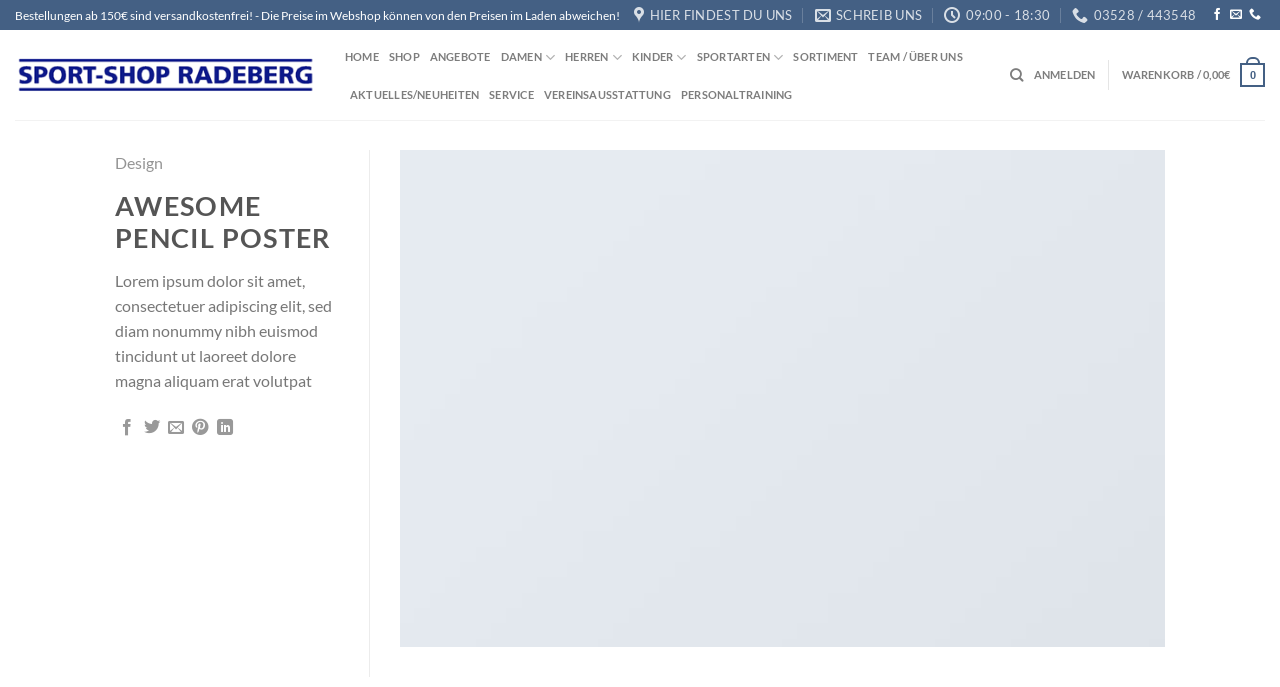

--- FILE ---
content_type: text/html; charset=UTF-8
request_url: https://sportshop-radeberg.de/featured_item/awesome-pencil-poster/
body_size: 31754
content:
<!DOCTYPE html>
<!--[if IE 9 ]> <html lang="de" class="ie9 loading-site no-js"> <![endif]-->
<!--[if IE 8 ]> <html lang="de" class="ie8 loading-site no-js"> <![endif]-->
<!--[if (gte IE 9)|!(IE)]><!--><html lang="de" class="loading-site no-js"> <!--<![endif]-->
<head>
	<meta charset="UTF-8" />
	<link rel="profile" href="http://gmpg.org/xfn/11" />
	<link rel="pingback" href="https://sportshop-radeberg.de/xmlrpc.php" />

					<script>document.documentElement.className = document.documentElement.className + ' yes-js js_active js'</script>
			<script>(function(html){html.className = html.className.replace(/\bno-js\b/,'js')})(document.documentElement);</script>
<meta name='robots' content='index, follow, max-image-preview:large, max-snippet:-1, max-video-preview:-1' />
<meta name="viewport" content="width=device-width, initial-scale=1" />
	<!-- This site is optimized with the Yoast SEO plugin v25.3 - https://yoast.com/wordpress/plugins/seo/ -->
	<title>Awesome Pencil Poster - Sportshop Radeberg</title>
	<link rel="canonical" href="https://sportshop-radeberg.de/featured_item/awesome-pencil-poster/" />
	<meta property="og:locale" content="de_DE" />
	<meta property="og:type" content="article" />
	<meta property="og:title" content="Awesome Pencil Poster - Sportshop Radeberg" />
	<meta property="og:description" content="Lorem ipsum dolor sit amet, consectetuer adipiscing elit, sed diam nonummy nibh euismod tincidunt ut laoreet dolore magna aliquam erat volutpat" />
	<meta property="og:url" content="https://sportshop-radeberg.de/featured_item/awesome-pencil-poster/" />
	<meta property="og:site_name" content="Sportshop Radeberg" />
	<meta property="article:publisher" content="https://www.facebook.com/SportShopRadeberg/" />
	<meta property="og:image" content="https://sportshop-radeberg.de/wp-content/uploads/2016/08/dummy-1.jpg" />
	<meta property="og:image:width" content="400" />
	<meta property="og:image:height" content="260" />
	<meta property="og:image:type" content="image/jpeg" />
	<meta name="twitter:card" content="summary_large_image" />
	<script type="application/ld+json" class="yoast-schema-graph">{"@context":"https://schema.org","@graph":[{"@type":"WebPage","@id":"https://sportshop-radeberg.de/featured_item/awesome-pencil-poster/","url":"https://sportshop-radeberg.de/featured_item/awesome-pencil-poster/","name":"Awesome Pencil Poster - Sportshop Radeberg","isPartOf":{"@id":"https://sportshop-radeberg.de/#website"},"primaryImageOfPage":{"@id":"https://sportshop-radeberg.de/featured_item/awesome-pencil-poster/#primaryimage"},"image":{"@id":"https://sportshop-radeberg.de/featured_item/awesome-pencil-poster/#primaryimage"},"thumbnailUrl":"https://sportshop-radeberg.de/wp-content/uploads/2016/08/dummy-1.jpg","datePublished":"2016-08-28T09:35:26+00:00","breadcrumb":{"@id":"https://sportshop-radeberg.de/featured_item/awesome-pencil-poster/#breadcrumb"},"inLanguage":"de","potentialAction":[{"@type":"ReadAction","target":["https://sportshop-radeberg.de/featured_item/awesome-pencil-poster/"]}]},{"@type":"ImageObject","inLanguage":"de","@id":"https://sportshop-radeberg.de/featured_item/awesome-pencil-poster/#primaryimage","url":"https://sportshop-radeberg.de/wp-content/uploads/2016/08/dummy-1.jpg","contentUrl":"https://sportshop-radeberg.de/wp-content/uploads/2016/08/dummy-1.jpg","width":400,"height":260},{"@type":"BreadcrumbList","@id":"https://sportshop-radeberg.de/featured_item/awesome-pencil-poster/#breadcrumb","itemListElement":[{"@type":"ListItem","position":1,"name":"Startseite","item":"https://sportshop-radeberg.de/"},{"@type":"ListItem","position":2,"name":"Portfolio","item":"https://sportshop-radeberg.de/featured_item/"},{"@type":"ListItem","position":3,"name":"Awesome Pencil Poster"}]},{"@type":"WebSite","@id":"https://sportshop-radeberg.de/#website","url":"https://sportshop-radeberg.de/","name":"Sportshop Radeberg","description":"Ihr kompetentes Sporthaus in Radeberg seit 1992","publisher":{"@id":"https://sportshop-radeberg.de/#organization"},"potentialAction":[{"@type":"SearchAction","target":{"@type":"EntryPoint","urlTemplate":"https://sportshop-radeberg.de/?s={search_term_string}"},"query-input":{"@type":"PropertyValueSpecification","valueRequired":true,"valueName":"search_term_string"}}],"inLanguage":"de"},{"@type":"Organization","@id":"https://sportshop-radeberg.de/#organization","name":"Sportshop Radeberg","url":"https://sportshop-radeberg.de/","logo":{"@type":"ImageObject","inLanguage":"de","@id":"https://sportshop-radeberg.de/#/schema/logo/image/","url":"https://sportshop-radeberg.de/wp-content/uploads/2023/06/Logo_neu_Rechnung.png","contentUrl":"https://sportshop-radeberg.de/wp-content/uploads/2023/06/Logo_neu_Rechnung.png","width":350,"height":106,"caption":"Sportshop Radeberg"},"image":{"@id":"https://sportshop-radeberg.de/#/schema/logo/image/"},"sameAs":["https://www.facebook.com/SportShopRadeberg/"]}]}</script>
	<!-- / Yoast SEO plugin. -->


<link rel='prefetch' href='https://sportshop-radeberg.de/wp-content/themes/flatsome/assets/js/flatsome.js?ver=e1ad26bd5672989785e1' />
<link rel='prefetch' href='https://sportshop-radeberg.de/wp-content/themes/flatsome/assets/js/chunk.slider.js?ver=3.19.13' />
<link rel='prefetch' href='https://sportshop-radeberg.de/wp-content/themes/flatsome/assets/js/chunk.popups.js?ver=3.19.13' />
<link rel='prefetch' href='https://sportshop-radeberg.de/wp-content/themes/flatsome/assets/js/chunk.tooltips.js?ver=3.19.13' />
<link rel='prefetch' href='https://sportshop-radeberg.de/wp-content/themes/flatsome/assets/js/woocommerce.js?ver=dd6035ce106022a74757' />
<link rel="alternate" type="application/rss+xml" title="Sportshop Radeberg &raquo; Feed" href="https://sportshop-radeberg.de/feed/" />
<link rel="alternate" type="application/rss+xml" title="Sportshop Radeberg &raquo; Kommentar-Feed" href="https://sportshop-radeberg.de/comments/feed/" />
<link rel="alternate" type="application/rss+xml" title="Sportshop Radeberg &raquo; Awesome Pencil Poster-Kommentar-Feed" href="https://sportshop-radeberg.de/featured_item/awesome-pencil-poster/feed/" />
<link rel="alternate" title="oEmbed (JSON)" type="application/json+oembed" href="https://sportshop-radeberg.de/wp-json/oembed/1.0/embed?url=https%3A%2F%2Fsportshop-radeberg.de%2Ffeatured_item%2Fawesome-pencil-poster%2F" />
<link rel="alternate" title="oEmbed (XML)" type="text/xml+oembed" href="https://sportshop-radeberg.de/wp-json/oembed/1.0/embed?url=https%3A%2F%2Fsportshop-radeberg.de%2Ffeatured_item%2Fawesome-pencil-poster%2F&#038;format=xml" />
<style id='wp-img-auto-sizes-contain-inline-css' type='text/css'>
img:is([sizes=auto i],[sizes^="auto," i]){contain-intrinsic-size:3000px 1500px}
/*# sourceURL=wp-img-auto-sizes-contain-inline-css */
</style>
<style id='wp-emoji-styles-inline-css' type='text/css'>

	img.wp-smiley, img.emoji {
		display: inline !important;
		border: none !important;
		box-shadow: none !important;
		height: 1em !important;
		width: 1em !important;
		margin: 0 0.07em !important;
		vertical-align: -0.1em !important;
		background: none !important;
		padding: 0 !important;
	}
/*# sourceURL=wp-emoji-styles-inline-css */
</style>
<style id='wp-block-library-inline-css' type='text/css'>
:root{--wp-block-synced-color:#7a00df;--wp-block-synced-color--rgb:122,0,223;--wp-bound-block-color:var(--wp-block-synced-color);--wp-editor-canvas-background:#ddd;--wp-admin-theme-color:#007cba;--wp-admin-theme-color--rgb:0,124,186;--wp-admin-theme-color-darker-10:#006ba1;--wp-admin-theme-color-darker-10--rgb:0,107,160.5;--wp-admin-theme-color-darker-20:#005a87;--wp-admin-theme-color-darker-20--rgb:0,90,135;--wp-admin-border-width-focus:2px}@media (min-resolution:192dpi){:root{--wp-admin-border-width-focus:1.5px}}.wp-element-button{cursor:pointer}:root .has-very-light-gray-background-color{background-color:#eee}:root .has-very-dark-gray-background-color{background-color:#313131}:root .has-very-light-gray-color{color:#eee}:root .has-very-dark-gray-color{color:#313131}:root .has-vivid-green-cyan-to-vivid-cyan-blue-gradient-background{background:linear-gradient(135deg,#00d084,#0693e3)}:root .has-purple-crush-gradient-background{background:linear-gradient(135deg,#34e2e4,#4721fb 50%,#ab1dfe)}:root .has-hazy-dawn-gradient-background{background:linear-gradient(135deg,#faaca8,#dad0ec)}:root .has-subdued-olive-gradient-background{background:linear-gradient(135deg,#fafae1,#67a671)}:root .has-atomic-cream-gradient-background{background:linear-gradient(135deg,#fdd79a,#004a59)}:root .has-nightshade-gradient-background{background:linear-gradient(135deg,#330968,#31cdcf)}:root .has-midnight-gradient-background{background:linear-gradient(135deg,#020381,#2874fc)}:root{--wp--preset--font-size--normal:16px;--wp--preset--font-size--huge:42px}.has-regular-font-size{font-size:1em}.has-larger-font-size{font-size:2.625em}.has-normal-font-size{font-size:var(--wp--preset--font-size--normal)}.has-huge-font-size{font-size:var(--wp--preset--font-size--huge)}.has-text-align-center{text-align:center}.has-text-align-left{text-align:left}.has-text-align-right{text-align:right}.has-fit-text{white-space:nowrap!important}#end-resizable-editor-section{display:none}.aligncenter{clear:both}.items-justified-left{justify-content:flex-start}.items-justified-center{justify-content:center}.items-justified-right{justify-content:flex-end}.items-justified-space-between{justify-content:space-between}.screen-reader-text{border:0;clip-path:inset(50%);height:1px;margin:-1px;overflow:hidden;padding:0;position:absolute;width:1px;word-wrap:normal!important}.screen-reader-text:focus{background-color:#ddd;clip-path:none;color:#444;display:block;font-size:1em;height:auto;left:5px;line-height:normal;padding:15px 23px 14px;text-decoration:none;top:5px;width:auto;z-index:100000}html :where(.has-border-color){border-style:solid}html :where([style*=border-top-color]){border-top-style:solid}html :where([style*=border-right-color]){border-right-style:solid}html :where([style*=border-bottom-color]){border-bottom-style:solid}html :where([style*=border-left-color]){border-left-style:solid}html :where([style*=border-width]){border-style:solid}html :where([style*=border-top-width]){border-top-style:solid}html :where([style*=border-right-width]){border-right-style:solid}html :where([style*=border-bottom-width]){border-bottom-style:solid}html :where([style*=border-left-width]){border-left-style:solid}html :where(img[class*=wp-image-]){height:auto;max-width:100%}:where(figure){margin:0 0 1em}html :where(.is-position-sticky){--wp-admin--admin-bar--position-offset:var(--wp-admin--admin-bar--height,0px)}@media screen and (max-width:600px){html :where(.is-position-sticky){--wp-admin--admin-bar--position-offset:0px}}
/*wp_block_styles_on_demand_placeholder:696e07144477a*/
/*# sourceURL=wp-block-library-inline-css */
</style>
<link rel='stylesheet' id='contact-form-7-css' href='https://sportshop-radeberg.de/wp-content/plugins/contact-form-7/includes/css/styles.css?ver=6.0.6' type='text/css' media='all' />
<link rel='stylesheet' id='wpmenucart-icons-css' href='https://sportshop-radeberg.de/wp-content/plugins/woocommerce-menu-bar-cart/assets/css/wpmenucart-icons.min.css?ver=2.14.11' type='text/css' media='all' />
<style id='wpmenucart-icons-inline-css' type='text/css'>
@font-face{font-family:WPMenuCart;src:url(https://sportshop-radeberg.de/wp-content/plugins/woocommerce-menu-bar-cart/assets/fonts/WPMenuCart.eot);src:url(https://sportshop-radeberg.de/wp-content/plugins/woocommerce-menu-bar-cart/assets/fonts/WPMenuCart.eot?#iefix) format('embedded-opentype'),url(https://sportshop-radeberg.de/wp-content/plugins/woocommerce-menu-bar-cart/assets/fonts/WPMenuCart.woff2) format('woff2'),url(https://sportshop-radeberg.de/wp-content/plugins/woocommerce-menu-bar-cart/assets/fonts/WPMenuCart.woff) format('woff'),url(https://sportshop-radeberg.de/wp-content/plugins/woocommerce-menu-bar-cart/assets/fonts/WPMenuCart.ttf) format('truetype'),url(https://sportshop-radeberg.de/wp-content/plugins/woocommerce-menu-bar-cart/assets/fonts/WPMenuCart.svg#WPMenuCart) format('svg');font-weight:400;font-style:normal;font-display:swap}
/*# sourceURL=wpmenucart-icons-inline-css */
</style>
<link rel='stylesheet' id='wpmenucart-css' href='https://sportshop-radeberg.de/wp-content/plugins/woocommerce-menu-bar-cart/assets/css/wpmenucart-main.min.css?ver=2.14.11' type='text/css' media='all' />
<style id='wpmenucart-inline-css' type='text/css'>
.et-cart-info { display:none !important; } .site-header-cart { display:none !important; }
/*# sourceURL=wpmenucart-inline-css */
</style>
<style id='woocommerce-inline-inline-css' type='text/css'>
.woocommerce form .form-row .required { visibility: visible; }
/*# sourceURL=woocommerce-inline-inline-css */
</style>
<link rel='stylesheet' id='woo_conditional_payments_css-css' href='https://sportshop-radeberg.de/wp-content/plugins/conditional-payments-for-woocommerce/frontend/css/woo-conditional-payments.css?ver=3.3.2' type='text/css' media='all' />
<link rel='stylesheet' id='brands-styles-css' href='https://sportshop-radeberg.de/wp-content/plugins/woocommerce/assets/css/brands.css?ver=9.9.3' type='text/css' media='all' />
<link rel='stylesheet' id='flatsome-woocommerce-wishlist-css' href='https://sportshop-radeberg.de/wp-content/themes/flatsome/inc/integrations/wc-yith-wishlist/wishlist.css?ver=3.19.13' type='text/css' media='all' />
<link rel='stylesheet' id='borlabs-cookie-css' href='https://sportshop-radeberg.de/wp-content/cache/borlabs-cookie/borlabs-cookie_1_de.css?ver=2.2.67-130' type='text/css' media='all' />
<link rel='stylesheet' id='woocommerce-gzd-layout-css' href='https://sportshop-radeberg.de/wp-content/plugins/woocommerce-germanized/build/static/layout-styles.css?ver=3.19.11' type='text/css' media='all' />
<style id='woocommerce-gzd-layout-inline-css' type='text/css'>
.woocommerce-checkout .shop_table { background-color: #eeeeee; } .product p.deposit-packaging-type { font-size: 1.25em !important; } p.woocommerce-shipping-destination { display: none; }
                .wc-gzd-nutri-score-value-a {
                    background: url(https://sportshop-radeberg.de/wp-content/plugins/woocommerce-germanized/assets/images/nutri-score-a.svg) no-repeat;
                }
                .wc-gzd-nutri-score-value-b {
                    background: url(https://sportshop-radeberg.de/wp-content/plugins/woocommerce-germanized/assets/images/nutri-score-b.svg) no-repeat;
                }
                .wc-gzd-nutri-score-value-c {
                    background: url(https://sportshop-radeberg.de/wp-content/plugins/woocommerce-germanized/assets/images/nutri-score-c.svg) no-repeat;
                }
                .wc-gzd-nutri-score-value-d {
                    background: url(https://sportshop-radeberg.de/wp-content/plugins/woocommerce-germanized/assets/images/nutri-score-d.svg) no-repeat;
                }
                .wc-gzd-nutri-score-value-e {
                    background: url(https://sportshop-radeberg.de/wp-content/plugins/woocommerce-germanized/assets/images/nutri-score-e.svg) no-repeat;
                }
            
/*# sourceURL=woocommerce-gzd-layout-inline-css */
</style>
<link rel='stylesheet' id='flatsome-main-css' href='https://sportshop-radeberg.de/wp-content/themes/flatsome/assets/css/flatsome.css?ver=3.19.13' type='text/css' media='all' />
<style id='flatsome-main-inline-css' type='text/css'>
@font-face {
				font-family: "fl-icons";
				font-display: block;
				src: url(https://sportshop-radeberg.de/wp-content/themes/flatsome/assets/css/icons/fl-icons.eot?v=3.19.13);
				src:
					url(https://sportshop-radeberg.de/wp-content/themes/flatsome/assets/css/icons/fl-icons.eot#iefix?v=3.19.13) format("embedded-opentype"),
					url(https://sportshop-radeberg.de/wp-content/themes/flatsome/assets/css/icons/fl-icons.woff2?v=3.19.13) format("woff2"),
					url(https://sportshop-radeberg.de/wp-content/themes/flatsome/assets/css/icons/fl-icons.ttf?v=3.19.13) format("truetype"),
					url(https://sportshop-radeberg.de/wp-content/themes/flatsome/assets/css/icons/fl-icons.woff?v=3.19.13) format("woff"),
					url(https://sportshop-radeberg.de/wp-content/themes/flatsome/assets/css/icons/fl-icons.svg?v=3.19.13#fl-icons) format("svg");
			}
/*# sourceURL=flatsome-main-inline-css */
</style>
<link rel='stylesheet' id='flatsome-shop-css' href='https://sportshop-radeberg.de/wp-content/themes/flatsome/assets/css/flatsome-shop.css?ver=3.19.13' type='text/css' media='all' />
<link rel='stylesheet' id='flatsome-style-css' href='https://sportshop-radeberg.de/wp-content/themes/flatsome-child/style.css?ver=3.0' type='text/css' media='all' />
<script type="text/javascript">
            window._nslDOMReady = function (callback) {
                if ( document.readyState === "complete" || document.readyState === "interactive" ) {
                    callback();
                } else {
                    document.addEventListener( "DOMContentLoaded", callback );
                }
            };
            </script><script type="text/javascript" src="https://sportshop-radeberg.de/wp-includes/js/jquery/jquery.min.js?ver=3.7.1" id="jquery-core-js"></script>
<script type="text/javascript" src="https://sportshop-radeberg.de/wp-includes/js/jquery/jquery-migrate.min.js?ver=3.4.1" id="jquery-migrate-js"></script>
<script type="text/javascript" id="omgf-frontend-js-extra">
/* <![CDATA[ */
var omgf_frontend_i18n = {"info_box_alert_text":"Google Fonts were found on this page. Click here for more information.","info_box_notice_text":"There are potential issues in your configuration that require your attention.","info_box_admin_url":"https://sportshop-radeberg.de/wp-admin/options-general.php?page=optimize-webfonts","ajax_url":"https://sportshop-radeberg.de/wp-admin/admin-ajax.php","nonce":"5788e53886"};
//# sourceURL=omgf-frontend-js-extra
/* ]]> */
</script>
<script type="text/javascript" src="https://sportshop-radeberg.de/wp-content/plugins/host-webfonts-local/assets/js/omgf-frontend.min.js?ver=1749729396" id="omgf-frontend-js" defer="defer" data-wp-strategy="defer"></script>
<script type="text/javascript" src="https://sportshop-radeberg.de/wp-content/plugins/woocommerce/assets/js/jquery-blockui/jquery.blockUI.min.js?ver=2.7.0-wc.9.9.3" id="jquery-blockui-js" data-wp-strategy="defer"></script>
<script type="text/javascript" id="wc-add-to-cart-js-extra">
/* <![CDATA[ */
var wc_add_to_cart_params = {"ajax_url":"/wp-admin/admin-ajax.php","wc_ajax_url":"/?wc-ajax=%%endpoint%%","i18n_view_cart":"Warenkorb anzeigen","cart_url":"https://sportshop-radeberg.de/cart/","is_cart":"","cart_redirect_after_add":"no"};
//# sourceURL=wc-add-to-cart-js-extra
/* ]]> */
</script>
<script type="text/javascript" src="https://sportshop-radeberg.de/wp-content/plugins/woocommerce/assets/js/frontend/add-to-cart.min.js?ver=9.9.3" id="wc-add-to-cart-js" defer="defer" data-wp-strategy="defer"></script>
<script type="text/javascript" src="https://sportshop-radeberg.de/wp-content/plugins/woocommerce/assets/js/js-cookie/js.cookie.min.js?ver=2.1.4-wc.9.9.3" id="js-cookie-js" data-wp-strategy="defer"></script>
<script type="text/javascript" id="woo-conditional-payments-js-js-extra">
/* <![CDATA[ */
var conditional_payments_settings = {"name_address_fields":[],"disable_payment_method_trigger":""};
//# sourceURL=woo-conditional-payments-js-js-extra
/* ]]> */
</script>
<script type="text/javascript" src="https://sportshop-radeberg.de/wp-content/plugins/conditional-payments-for-woocommerce/frontend/js/woo-conditional-payments.js?ver=3.3.2" id="woo-conditional-payments-js-js"></script>
<script type="text/javascript" id="borlabs-cookie-prioritize-js-extra">
/* <![CDATA[ */
var borlabsCookiePrioritized = {"domain":"sportshop-radeberg.de","path":"/","version":"1","bots":"1","optInJS":{"marketing":{"facebook-pixel":"PHNjcmlwdD53aW5kb3cuQm9ybGFic0Nvb2tpZS51bmJsb2NrU2NyaXB0QmxvY2tlcklkKCJmYWNlYm9vayIpOzwvc2NyaXB0Pg=="}}};
//# sourceURL=borlabs-cookie-prioritize-js-extra
/* ]]> */
</script>
<script type="text/javascript" src="https://sportshop-radeberg.de/wp-content/plugins/borlabs-cookie/assets/javascript/borlabs-cookie-prioritize.min.js?ver=2.2.67" id="borlabs-cookie-prioritize-js"></script>
<link rel="https://api.w.org/" href="https://sportshop-radeberg.de/wp-json/" /><link rel="EditURI" type="application/rsd+xml" title="RSD" href="https://sportshop-radeberg.de/xmlrpc.php?rsd" />
<meta name="generator" content="WordPress 6.9" />
<meta name="generator" content="WooCommerce 9.9.3" />
<link rel='shortlink' href='https://sportshop-radeberg.de/?p=231' />
	<noscript><style>.woocommerce-product-gallery{ opacity: 1 !important; }</style></noscript>
	<link rel="icon" href="https://sportshop-radeberg.de/wp-content/uploads/2021/03/cropped-ms-icon-310x310-1-32x32.png" sizes="32x32" />
<link rel="icon" href="https://sportshop-radeberg.de/wp-content/uploads/2021/03/cropped-ms-icon-310x310-1-192x192.png" sizes="192x192" />
<link rel="apple-touch-icon" href="https://sportshop-radeberg.de/wp-content/uploads/2021/03/cropped-ms-icon-310x310-1-180x180.png" />
<meta name="msapplication-TileImage" content="https://sportshop-radeberg.de/wp-content/uploads/2021/03/cropped-ms-icon-310x310-1-270x270.png" />
<style id="custom-css" type="text/css">:root {--primary-color: #446084;--fs-color-primary: #446084;--fs-color-secondary: #d26e4b;--fs-color-success: #7a9c59;--fs-color-alert: #b20000;--fs-experimental-link-color: #334862;--fs-experimental-link-color-hover: #111;}.tooltipster-base {--tooltip-color: #fff;--tooltip-bg-color: #000;}.off-canvas-right .mfp-content, .off-canvas-left .mfp-content {--drawer-width: 300px;}.off-canvas .mfp-content.off-canvas-cart {--drawer-width: 360px;}.header-main{height: 90px}#logo img{max-height: 90px}#logo{width:300px;}.header-bottom{min-height: 55px}.header-top{min-height: 30px}.transparent .header-main{height: 90px}.transparent #logo img{max-height: 90px}.has-transparent + .page-title:first-of-type,.has-transparent + #main > .page-title,.has-transparent + #main > div > .page-title,.has-transparent + #main .page-header-wrapper:first-of-type .page-title{padding-top: 120px;}.header.show-on-scroll,.stuck .header-main{height:70px!important}.stuck #logo img{max-height: 70px!important}.header-bottom {background-color: #f1f1f1}.header-main .nav > li > a{line-height: 16px }.header-bottom-nav > li > a{line-height: 16px }@media (max-width: 549px) {.header-main{height: 70px}#logo img{max-height: 70px}}body{font-family: Lato, sans-serif;}body {font-weight: 400;font-style: normal;}.nav > li > a {font-family: Lato, sans-serif;}.mobile-sidebar-levels-2 .nav > li > ul > li > a {font-family: Lato, sans-serif;}.nav > li > a,.mobile-sidebar-levels-2 .nav > li > ul > li > a {font-weight: 700;font-style: normal;}h1,h2,h3,h4,h5,h6,.heading-font, .off-canvas-center .nav-sidebar.nav-vertical > li > a{font-family: Lato, sans-serif;}h1,h2,h3,h4,h5,h6,.heading-font,.banner h1,.banner h2 {font-weight: 700;font-style: normal;}.alt-font{font-family: "Dancing Script", sans-serif;}.alt-font {font-weight: 400!important;font-style: normal!important;}@media screen and (min-width: 550px){.products .box-vertical .box-image{min-width: 247px!important;width: 247px!important;}}.nav-vertical-fly-out > li + li {border-top-width: 1px; border-top-style: solid;}.label-new.menu-item > a:after{content:"Neu";}.label-hot.menu-item > a:after{content:"Hot";}.label-sale.menu-item > a:after{content:"Aktion";}.label-popular.menu-item > a:after{content:"Beliebt";}</style>		<style type="text/css" id="wp-custom-css">
			.team-section .social-icons.follow-icons {
	display: none;
}

@media (min-device-width: 320px) {
.team-section .box {
	height: 420px; 
}
	
.blog-featured-title .page-title-inner {
	height: 300px; 
}
}

@media (min-device-width: 360px) {
.team-section .box {
	height: 470px; 
}
	.special_underline span:after {
		right: -70px;
	}
}

@media (min-device-width: 420px) {
.team-section .box {
		height: 505px;
}
}

@media (min-device-width: 460px) {
.team-section .box {
	height: 580px; 
}
}

@media (min-device-width: 549px) {
.team-section .box {
	height: 415px; 
}
	
.blog-featured-title .page-title-inner {
	height: 700px; 
}
}

@media (min-device-width: 700px) {
.team-section .box {
	height: 475px; 
}
}

@media (min-device-width: 849px) {
.team-section .box {
	height: 340px; 
}
}

.entry-category {
	display: none;
}

@media (min-device-width: 463px) {
		.special_underline span:after {
		right: 0px;
	}
}

@media (min-device-width: 550px) {
		.special_underline span:after {
		right: -90px;
	}
	
	
}
@media (min-device-width: 588px) {
		.special_underline span:after {
		right: 0px;
	}
}

.logo_slider {
	margin: 0 30px
}



.category-page-row {
	padding-bottom: 120px
}

.shop-page-title {
	padding-top: 90px
}




		</style>
		<style id="kirki-inline-styles">/* latin-ext */
@font-face {
  font-family: 'Lato';
  font-style: normal;
  font-weight: 400;
  font-display: swap;
  src: url(https://sportshop-radeberg.de/wp-content/fonts/lato/S6uyw4BMUTPHjxAwXjeu.woff2) format('woff2');
  unicode-range: U+0100-02BA, U+02BD-02C5, U+02C7-02CC, U+02CE-02D7, U+02DD-02FF, U+0304, U+0308, U+0329, U+1D00-1DBF, U+1E00-1E9F, U+1EF2-1EFF, U+2020, U+20A0-20AB, U+20AD-20C0, U+2113, U+2C60-2C7F, U+A720-A7FF;
}
/* latin */
@font-face {
  font-family: 'Lato';
  font-style: normal;
  font-weight: 400;
  font-display: swap;
  src: url(https://sportshop-radeberg.de/wp-content/fonts/lato/S6uyw4BMUTPHjx4wXg.woff2) format('woff2');
  unicode-range: U+0000-00FF, U+0131, U+0152-0153, U+02BB-02BC, U+02C6, U+02DA, U+02DC, U+0304, U+0308, U+0329, U+2000-206F, U+20AC, U+2122, U+2191, U+2193, U+2212, U+2215, U+FEFF, U+FFFD;
}
/* latin-ext */
@font-face {
  font-family: 'Lato';
  font-style: normal;
  font-weight: 700;
  font-display: swap;
  src: url(https://sportshop-radeberg.de/wp-content/fonts/lato/S6u9w4BMUTPHh6UVSwaPGR_p.woff2) format('woff2');
  unicode-range: U+0100-02BA, U+02BD-02C5, U+02C7-02CC, U+02CE-02D7, U+02DD-02FF, U+0304, U+0308, U+0329, U+1D00-1DBF, U+1E00-1E9F, U+1EF2-1EFF, U+2020, U+20A0-20AB, U+20AD-20C0, U+2113, U+2C60-2C7F, U+A720-A7FF;
}
/* latin */
@font-face {
  font-family: 'Lato';
  font-style: normal;
  font-weight: 700;
  font-display: swap;
  src: url(https://sportshop-radeberg.de/wp-content/fonts/lato/S6u9w4BMUTPHh6UVSwiPGQ.woff2) format('woff2');
  unicode-range: U+0000-00FF, U+0131, U+0152-0153, U+02BB-02BC, U+02C6, U+02DA, U+02DC, U+0304, U+0308, U+0329, U+2000-206F, U+20AC, U+2122, U+2191, U+2193, U+2212, U+2215, U+FEFF, U+FFFD;
}/* vietnamese */
@font-face {
  font-family: 'Dancing Script';
  font-style: normal;
  font-weight: 400;
  font-display: swap;
  src: url(https://sportshop-radeberg.de/wp-content/fonts/dancing-script/If2cXTr6YS-zF4S-kcSWSVi_sxjsohD9F50Ruu7BMSo3Rep8ltA.woff2) format('woff2');
  unicode-range: U+0102-0103, U+0110-0111, U+0128-0129, U+0168-0169, U+01A0-01A1, U+01AF-01B0, U+0300-0301, U+0303-0304, U+0308-0309, U+0323, U+0329, U+1EA0-1EF9, U+20AB;
}
/* latin-ext */
@font-face {
  font-family: 'Dancing Script';
  font-style: normal;
  font-weight: 400;
  font-display: swap;
  src: url(https://sportshop-radeberg.de/wp-content/fonts/dancing-script/If2cXTr6YS-zF4S-kcSWSVi_sxjsohD9F50Ruu7BMSo3ROp8ltA.woff2) format('woff2');
  unicode-range: U+0100-02BA, U+02BD-02C5, U+02C7-02CC, U+02CE-02D7, U+02DD-02FF, U+0304, U+0308, U+0329, U+1D00-1DBF, U+1E00-1E9F, U+1EF2-1EFF, U+2020, U+20A0-20AB, U+20AD-20C0, U+2113, U+2C60-2C7F, U+A720-A7FF;
}
/* latin */
@font-face {
  font-family: 'Dancing Script';
  font-style: normal;
  font-weight: 400;
  font-display: swap;
  src: url(https://sportshop-radeberg.de/wp-content/fonts/dancing-script/If2cXTr6YS-zF4S-kcSWSVi_sxjsohD9F50Ruu7BMSo3Sup8.woff2) format('woff2');
  unicode-range: U+0000-00FF, U+0131, U+0152-0153, U+02BB-02BC, U+02C6, U+02DA, U+02DC, U+0304, U+0308, U+0329, U+2000-206F, U+20AC, U+2122, U+2191, U+2193, U+2212, U+2215, U+FEFF, U+FFFD;
}</style>	<!-- Facebook Pixel Code -->
<script data-borlabs-script-blocker-id='facebook' type='text/template'>
!function(f,b,e,v,n,t,s)
{if(f.fbq)return;n=f.fbq=function(){n.callMethod?
n.callMethod.apply(n,arguments):n.queue.push(arguments)};
if(!f._fbq)f._fbq=n;n.push=n;n.loaded=!0;n.version='2.0';
n.queue=[];t=b.createElement(e);t.async=!0;
t.src=v;s=b.getElementsByTagName(e)[0];
s.parentNode.insertBefore(t,s)}(window, document,'script',
'https://connect.facebook.net/en_US/fbevents.js');
fbq('init', '1417464191921692');
fbq('track', 'PageView');
fdq('track', 'ViewContent');
</script>
<noscript><img height="1" width="1" style="display:none"
src="https://www.facebook.com/tr?id=1417464191921692&ev=PageView&noscript=1"
/></noscript>
<!-- End Facebook Pixel Code -->
</head>

<body class="wp-singular featured_item-template-default single single-featured_item postid-231 wp-custom-logo wp-theme-flatsome wp-child-theme-flatsome-child theme-flatsome woocommerce-no-js lightbox nav-dropdown-has-arrow nav-dropdown-has-shadow nav-dropdown-has-border featured-item-category-design">


<a class="skip-link screen-reader-text" href="#main">Zum Inhalt springen</a>

<div id="wrapper">

	
	<header id="header" class="header header-full-width has-sticky sticky-jump">
		<div class="header-wrapper">
			<div id="top-bar" class="header-top hide-for-sticky nav-dark">
    <div class="flex-row container">
      <div class="flex-col hide-for-medium flex-left">
          <ul class="nav nav-left medium-nav-center nav-small  nav-divided">
              <li class="html custom html_topbar_left">Bestellungen ab 150€ sind versandkostenfrei!  - Die Preise im Webshop können von den Preisen im Laden abweichen!</li>          </ul>
      </div>

      <div class="flex-col hide-for-medium flex-center">
          <ul class="nav nav-center nav-small  nav-divided">
                        </ul>
      </div>

      <div class="flex-col hide-for-medium flex-right">
         <ul class="nav top-bar-nav nav-right nav-small  nav-divided">
              <li class="header-contact-wrapper">
		<ul id="header-contact" class="nav nav-divided nav-uppercase header-contact">
					<li class="">
			  <a target="_blank" rel="noopener" href="https://maps.google.com/?q=Pulsnitzer Strasse 22 01454 Radeberg" title="Pulsnitzer Strasse 22 01454 Radeberg" class="tooltip">
			  	 <i class="icon-map-pin-fill" style="font-size:16px;" ></i>			     <span>
			     	Hier findest du uns			     </span>
			  </a>
			</li>
			
						<li class="">
			  <a href="mailto:shop@sportshop-radeberg.de" class="tooltip" title="shop@sportshop-radeberg.de">
				  <i class="icon-envelop" style="font-size:16px;" ></i>			       <span>
			       	Schreib Uns			       </span>
			  </a>
			</li>
			
						<li class="">
			  <a href="#" onclick="event.preventDefault()" class="tooltip" title="09:00 - 18:30 | Montag bis Samstag ">
			  	   <i class="icon-clock" style="font-size:16px;" ></i>			        <span>09:00 - 18:30</span>
			  </a>
			 </li>
			
						<li class="">
			  <a href="tel:03528 / 443548" class="tooltip" title="03528 / 443548">
			     <i class="icon-phone" style="font-size:16px;" ></i>			      <span>03528 / 443548</span>
			  </a>
			</li>
			
				</ul>
</li>
<li class="html header-social-icons ml-0">
	<div class="social-icons follow-icons" ><a href="https://www.facebook.com/SportShopRadeberg/" target="_blank" data-label="Facebook" class="icon plain facebook tooltip" title="Auf Facebook folgen" aria-label="Auf Facebook folgen" rel="noopener nofollow" ><i class="icon-facebook" ></i></a><a href="mailto:shop@sportshop-radeberg.de" data-label="E-mail" target="_blank" class="icon plain email tooltip" title="Sende uns eine E-Mail" aria-label="Sende uns eine E-Mail" rel="nofollow noopener" ><i class="icon-envelop" ></i></a><a href="tel:03528 443548" data-label="Phone" target="_blank" class="icon plain phone tooltip" title="Rufe uns an" aria-label="Rufe uns an" rel="nofollow noopener" ><i class="icon-phone" ></i></a></div></li>
          </ul>
      </div>

            <div class="flex-col show-for-medium flex-grow">
          <ul class="nav nav-center nav-small mobile-nav  nav-divided">
              <li class="html custom html_topbar_left">Bestellungen ab 150€ sind versandkostenfrei!  - Die Preise im Webshop können von den Preisen im Laden abweichen!</li>          </ul>
      </div>
      
    </div>
</div>
<div id="masthead" class="header-main ">
      <div class="header-inner flex-row container logo-left medium-logo-center" role="navigation">

          <!-- Logo -->
          <div id="logo" class="flex-col logo">
            
<!-- Header logo -->
<a href="https://sportshop-radeberg.de/" title="Sportshop Radeberg - Ihr kompetentes Sporthaus in Radeberg seit 1992" rel="home">
		<img width="692" height="106" src="https://sportshop-radeberg.de/wp-content/uploads/2021/09/Logo_neu.png" class="header_logo header-logo" alt="Sportshop Radeberg"/><img  width="692" height="106" src="https://sportshop-radeberg.de/wp-content/uploads/2021/09/Logo_neu.png" class="header-logo-dark" alt="Sportshop Radeberg"/></a>
          </div>

          <!-- Mobile Left Elements -->
          <div class="flex-col show-for-medium flex-left">
            <ul class="mobile-nav nav nav-left ">
              <li class="nav-icon has-icon">
  		<a href="#" data-open="#main-menu" data-pos="left" data-bg="main-menu-overlay" data-color="" class="is-small" aria-label="Menü" aria-controls="main-menu" aria-expanded="false">

		  <i class="icon-menu" ></i>
		  		</a>
	</li>
            </ul>
          </div>

          <!-- Left Elements -->
          <div class="flex-col hide-for-medium flex-left
            flex-grow">
            <ul class="header-nav header-nav-main nav nav-left  nav-size-small nav-spacing-small nav-uppercase" >
              <li id="menu-item-320" class="menu-item menu-item-type-post_type menu-item-object-page menu-item-home menu-item-320 menu-item-design-default"><a href="https://sportshop-radeberg.de/" class="nav-top-link">Home</a></li>
<li id="menu-item-32893" class="menu-item menu-item-type-post_type menu-item-object-page menu-item-32893 menu-item-design-default"><a href="https://sportshop-radeberg.de/webshop/" class="nav-top-link">Shop</a></li>
<li id="menu-item-32968" class="menu-item menu-item-type-custom menu-item-object-custom menu-item-32968 menu-item-design-default"><a href="https://sportshop-radeberg.de/produkt-kategorie/angebote/" class="nav-top-link">Angebote</a></li>
<li id="menu-item-32894" class="menu-item menu-item-type-custom menu-item-object-custom menu-item-32894 menu-item-design-container-width menu-item-has-block has-dropdown"><a href="https://sportshop-radeberg.de/produkt-kategorie/damen/" class="nav-top-link" aria-expanded="false" aria-haspopup="menu">Damen<i class="icon-angle-down" ></i></a><div class="sub-menu nav-dropdown"><div class="row row-full-width"  id="row-907589744">


	<div id="col-385404972" class="col medium-3 small-6 large-3"  >
				<div class="col-inner"  >
			
			

<div class="container section-title-container" style="margin-bottom:0px;"><h3 class="section-title section-title-normal"><b></b><span class="section-title-main" style="font-size:96%;">Kleidung</span><b></b><a href="https://sportshop-radeberg.de/produkt-kategorie/damen/damen-kleidung/" target >anzeigen<i class="icon-angle-right" ></i></a></h3></div>

	<div class="ux-menu stack stack-col justify-start ux-menu--divider-solid">
		

	<div class="ux-menu-link flex menu-item">
		<a class="ux-menu-link__link flex" href="https://sportshop-radeberg.de/produkt-kategorie/damen/damen-kleidung/damen-kleidung-bademode/" >
						<span class="ux-menu-link__text">
				Bademode			</span>
		</a>
	</div>
	

	<div class="ux-menu-link flex menu-item">
		<a class="ux-menu-link__link flex" href="https://sportshop-radeberg.de/produkt-kategorie/damen/damen-kleidung/damen-kleidung-oberteile/" >
						<span class="ux-menu-link__text">
				Oberteile			</span>
		</a>
	</div>
	

	<div class="ux-menu-link flex menu-item">
		<a class="ux-menu-link__link flex" href="https://sportshop-radeberg.de/produkt-kategorie/damen/damen-kleidung/damen-kleidung-unterteile/" >
						<span class="ux-menu-link__text">
				Unterteile			</span>
		</a>
	</div>
	

	<div class="ux-menu-link flex menu-item">
		<a class="ux-menu-link__link flex" href="https://sportshop-radeberg.de/produkt-kategorie/damen/damen-kleidung/damen-kleidung-unterwaesche/" >
						<span class="ux-menu-link__text">
				Unterwäsche			</span>
		</a>
	</div>
	

	<div class="ux-menu-link flex menu-item">
		<a class="ux-menu-link__link flex" href="https://sportshop-radeberg.de/produkt-kategorie/da...chuhe-hoch/" >
						<span class="ux-menu-link__text">
				Teamsport			</span>
		</a>
	</div>
	

	<div class="ux-menu-link flex menu-item">
		<a class="ux-menu-link__link flex" href="https://sportshop-radeberg.de/produkt-kategorie/damen/damen-schuhe/damen-schuhe-multifunktionsschuhe-niedrig/" >
						<span class="ux-menu-link__text">
				Multifunktionsschuhe niedrig			</span>
		</a>
	</div>
	

	<div class="ux-menu-link flex menu-item">
		<a class="ux-menu-link__link flex" href="https://sportshop-radeberg.de/produkt-kategorie/damen/damen-schuhe/damen-schuhe-winterstiefel/" >
						<span class="ux-menu-link__text">
				Winterstiefel			</span>
		</a>
	</div>
	


	</div>
	

		</div>
					</div>

	

	<div id="col-826382711" class="col medium-3 small-6 large-3"  >
				<div class="col-inner"  >
			
			

<div class="container section-title-container" style="margin-bottom:0px;"><h3 class="section-title section-title-normal"><b></b><span class="section-title-main" style="font-size:96%;">Schuhe</span><b></b><a href="https://sportshop-radeberg.de/produkt-kategorie/damen/damen-schuhe/" target >anzeigen<i class="icon-angle-right" ></i></a></h3></div>

	<div class="ux-menu stack stack-col justify-start ux-menu--divider-solid">
		

	<div class="ux-menu-link flex menu-item">
		<a class="ux-menu-link__link flex" href="https://sportshop-radeberg.de/produkt-kategorie/damen/damen-schuhe/damen-schuhe-freizeitschuhe/" >
						<span class="ux-menu-link__text">
				Freizeitschuhe			</span>
		</a>
	</div>
	

	<div class="ux-menu-link flex menu-item">
		<a class="ux-menu-link__link flex" href="https://sportshop-radeberg.de/produkt-kategorie/damen/damen-schuhe/damen-schuhe-badeschuhe/" >
						<span class="ux-menu-link__text">
				Badeschuhe			</span>
		</a>
	</div>
	

	<div class="ux-menu-link flex menu-item">
		<a class="ux-menu-link__link flex" href="https://sportshop-radeberg.de/produkt-kategorie/damen/damen-schuhe/damen-schuhe-fitnessschuhe/" >
						<span class="ux-menu-link__text">
				Fitnessschuhe			</span>
		</a>
	</div>
	

	<div class="ux-menu-link flex menu-item">
		<a class="ux-menu-link__link flex" href="https://sportshop-radeberg.de/produkt-kategorie/damen/damen-schuhe/damen-schuhe-ganzjahres-stiefel/" >
						<span class="ux-menu-link__text">
				Ganzjahres Stiefel			</span>
		</a>
	</div>
	

	<div class="ux-menu-link flex menu-item">
		<a class="ux-menu-link__link flex" href="https://sportshop-radeberg.de/produkt-kategorie/damen/damen-schuhe/damen-schuhe-multifunktionsschuhe-hoch/" >
						<span class="ux-menu-link__text">
				Multifunktionsschuhe hoch			</span>
		</a>
	</div>
	

	<div class="ux-menu-link flex menu-item">
		<a class="ux-menu-link__link flex" href="https://sportshop-radeberg.de/produkt-kategorie/damen/damen-schuhe/damen-schuhe-multifunktionsschuhe-niedrig/" >
						<span class="ux-menu-link__text">
				Multifunktionsschuhe niedrig			</span>
		</a>
	</div>
	

	<div class="ux-menu-link flex menu-item">
		<a class="ux-menu-link__link flex" href="https://sportshop-radeberg.de/produkt-kategorie/damen/damen-schuhe/damen-schuhe-winterstiefel/" >
						<span class="ux-menu-link__text">
				Winterstiefel			</span>
		</a>
	</div>
	


	</div>
	

		</div>
					</div>

	

	<div id="col-679106416" class="col medium-3 small-6 large-3"  >
				<div class="col-inner"  >
			
			

<div class="container section-title-container" style="margin-bottom:0px;"><h3 class="section-title section-title-normal"><b></b><span class="section-title-main" style="font-size:96%;">Ausrüstung</span><b></b><a href="https://sportshop-radeberg.de/produkt-kategorie/ausruestung/" target >anzeigen<i class="icon-angle-right" ></i></a></h3></div>

	<div class="ux-menu stack stack-col justify-start ux-menu--divider-solid">
		

	<div class="ux-menu-link flex menu-item">
		<a class="ux-menu-link__link flex" href="https://sportshop-radeberg.de/produkt-kategorie/damen/damen-ausruestung/damen-ausruestung-handschuhe/" >
						<span class="ux-menu-link__text">
				Handschuhe			</span>
		</a>
	</div>
	


	</div>
	

		</div>
					</div>

	

	<div id="col-1321330959" class="col medium-3 small-6 large-3"  >
				<div class="col-inner"  >
			
			

<div class="container section-title-container" style="margin-bottom:0px;"><h3 class="section-title section-title-normal"><b></b><span class="section-title-main" style="font-size:96%;">beliebte Produkte</span><b></b></h3></div>

	
  
    <div class="row large-columns-1 medium-columns- small-columns- row-small" >
  
	     <div class="col" >
						<div class="col-inner">
						
<div class="badge-container absolute left top z-1">
<div class="callout badge badge-circle"><div class="badge-inner secondary on-sale"><span class="onsale">Angebot!</span></div></div>
</div>
						<div class="product-small box has-hover box-vertical box-text-bottom">
							<div class="box-image" >
								<div class="" >
									<a href="https://sportshop-radeberg.de/produkt/tiro-tr-pnt-esw-shared/" aria-label="ADIDAS - TIRO TR PNT ESW SHARED">
										<img width="247" height="296" src="https://sportshop-radeberg.de/wp-content/uploads/2025/03/adidas_tiro_tr_pnt_esw_shared_h59989_000_2941-247x296.jpg" class="show-on-hover absolute fill hide-for-small back-image" alt="" decoding="async" fetchpriority="high" /><img width="247" height="296" src="https://sportshop-radeberg.de/wp-content/uploads/2025/03/adidas_tiro_tr_pnt_esw_shared_h59989_000_1899-247x296.jpg" class="attachment-woocommerce_thumbnail size-woocommerce_thumbnail" alt="ADIDAS - TIRO TR PNT ESW SHARED" decoding="async" />									</a>
																		 								</div>
								<div class="image-tools top right show-on-hover">
											<div class="wishlist-icon">
			<button class="wishlist-button button is-outline circle icon" aria-label="Wunschliste">
				<i class="icon-heart" ></i>			</button>
			<div class="wishlist-popup dark">
				
<div
	class="yith-wcwl-add-to-wishlist add-to-wishlist-4565 yith-wcwl-add-to-wishlist--link-style wishlist-fragment on-first-load"
	data-fragment-ref="4565"
	data-fragment-options="{&quot;base_url&quot;:&quot;&quot;,&quot;product_id&quot;:4565,&quot;parent_product_id&quot;:0,&quot;product_type&quot;:&quot;variable&quot;,&quot;is_single&quot;:false,&quot;in_default_wishlist&quot;:false,&quot;show_view&quot;:false,&quot;browse_wishlist_text&quot;:&quot;Browse wishlist&quot;,&quot;already_in_wishslist_text&quot;:&quot;The product is already in your wishlist!&quot;,&quot;product_added_text&quot;:&quot;Artikel hinzugef\u00fcgt!&quot;,&quot;available_multi_wishlist&quot;:false,&quot;disable_wishlist&quot;:false,&quot;show_count&quot;:false,&quot;ajax_loading&quot;:false,&quot;loop_position&quot;:&quot;after_add_to_cart&quot;,&quot;item&quot;:&quot;add_to_wishlist&quot;}"
>
			
			<!-- ADD TO WISHLIST -->
			
<div class="yith-wcwl-add-button">
		<a
		href="?add_to_wishlist=4565&#038;_wpnonce=0cd740fda3"
		class="add_to_wishlist single_add_to_wishlist"
		data-product-id="4565"
		data-product-type="variable"
		data-original-product-id="0"
		data-title="Add to wishlist"
		rel="nofollow"
	>
		<svg id="yith-wcwl-icon-heart-outline" class="yith-wcwl-icon-svg" fill="none" stroke-width="1.5" stroke="currentColor" viewBox="0 0 24 24" xmlns="http://www.w3.org/2000/svg">
  <path stroke-linecap="round" stroke-linejoin="round" d="M21 8.25c0-2.485-2.099-4.5-4.688-4.5-1.935 0-3.597 1.126-4.312 2.733-.715-1.607-2.377-2.733-4.313-2.733C5.1 3.75 3 5.765 3 8.25c0 7.22 9 12 9 12s9-4.78 9-12Z"></path>
</svg>		<span>Add to wishlist</span>
	</a>
</div>

			<!-- COUNT TEXT -->
			
			</div>
			</div>
		</div>
										</div>
																	<div class="image-tools grid-tools text-center hide-for-small bottom hover-slide-in show-on-hover">
										  <a class="quick-view" data-prod="4565" href="#quick-view">Schnellansicht</a>									</div>
																							</div>

							<div class="box-text text-center" >
								<div class="title-wrapper">		<p class="category uppercase is-smaller no-text-overflow product-cat op-7">
			Angebote		</p>
	<p class="name product-title woocommerce-loop-product__title"><a href="https://sportshop-radeberg.de/produkt/tiro-tr-pnt-esw-shared/" class="woocommerce-LoopProduct-link woocommerce-loop-product__link">ADIDAS &#8211; TIRO TR PNT ESW SHARED</a></p></div><div class="price-wrapper">
	<span class="price"><del aria-hidden="true"><span class="woocommerce-Price-amount amount"><bdi>39,99<span class="woocommerce-Price-currencySymbol">&euro;</span></bdi></span></del> <span class="screen-reader-text">Ursprünglicher Preis war: 39,99&euro;</span><ins aria-hidden="true"><span class="woocommerce-Price-amount amount"><bdi>29,99<span class="woocommerce-Price-currencySymbol">&euro;</span></bdi></span></ins><span class="screen-reader-text">Aktueller Preis ist: 29,99&euro;.</span></span>



</div>							</div>
						</div>
						</div>
					</div></div>


		</div>
					</div>

	


<style>
#row-907589744 > .col > .col-inner {
  padding: 30px 30px 30px 30px;
}
</style>
</div></div></li>
<li id="menu-item-32895" class="menu-item menu-item-type-custom menu-item-object-custom menu-item-32895 menu-item-design-container-width menu-item-has-block has-dropdown"><a href="https://sportshop-radeberg.de/produkt-kategorie/herren/" class="nav-top-link" aria-expanded="false" aria-haspopup="menu">Herren<i class="icon-angle-down" ></i></a><div class="sub-menu nav-dropdown"><div class="row row-full-width"  id="row-283959781">


	<div id="col-282335669" class="col medium-3 small-6 large-3"  >
				<div class="col-inner"  >
			
			

<div class="container section-title-container" style="margin-bottom:0px;"><h3 class="section-title section-title-normal"><b></b><span class="section-title-main" style="font-size:96%;">Kleidung</span><b></b><a href="https://sportshop-radeberg.de/produkt-kategorie/herren/herren-kleidung/" target >anzeigen<i class="icon-angle-right" ></i></a></h3></div>

	<div class="ux-menu stack stack-col justify-start ux-menu--divider-solid">
		

	<div class="ux-menu-link flex menu-item">
		<a class="ux-menu-link__link flex" href="https://sportshop-radeberg.de/produkt-kategorie/herren/herren-kleidung/herren-kleidung-bademode/" >
						<span class="ux-menu-link__text">
				Bademode			</span>
		</a>
	</div>
	

	<div class="ux-menu-link flex menu-item">
		<a class="ux-menu-link__link flex" href="https://sportshop-radeberg.de/produkt-kategorie/herren/herren-kleidung/herren-kleidung-oberteile/" >
						<span class="ux-menu-link__text">
				Oberteile			</span>
		</a>
	</div>
	

	<div class="ux-menu-link flex menu-item">
		<a class="ux-menu-link__link flex" href="https://sportshop-radeberg.de/produkt-kategorie/herren/herren-kleidung/herren-kleidung-unterteile/" >
						<span class="ux-menu-link__text">
				Unterteile			</span>
		</a>
	</div>
	

	<div class="ux-menu-link flex menu-item">
		<a class="ux-menu-link__link flex" href="https://sportshop-radeberg.de/produkt-kategorie/herren/herren-kleidung/herren-kleidung-unterwaesche/" >
						<span class="ux-menu-link__text">
				Unterwäsche			</span>
		</a>
	</div>
	

	<div class="ux-menu-link flex menu-item">
		<a class="ux-menu-link__link flex" href="https://sportshop-radeberg.de/produkt-kategorie/herren/herren-kleidung/herren-kleidung-socken/" >
						<span class="ux-menu-link__text">
				Socken			</span>
		</a>
	</div>
	


	</div>
	

		</div>
					</div>

	

	<div id="col-636925163" class="col medium-3 small-6 large-3"  >
				<div class="col-inner"  >
			
			

<div class="container section-title-container" style="margin-bottom:0px;"><h3 class="section-title section-title-normal"><b></b><span class="section-title-main" style="font-size:96%;">Schuhe</span><b></b><a href="https://sportshop-radeberg.de/produkt-kategorie/herren/herren-schuhe/" target >anzeigen<i class="icon-angle-right" ></i></a></h3></div>

	<div class="ux-menu stack stack-col justify-start ux-menu--divider-solid">
		

	<div class="ux-menu-link flex menu-item">
		<a class="ux-menu-link__link flex" href="https://sportshop-radeberg.de/produkt-kategorie/herren/herren-schuhe/herren-schuhe-badeschuhe/" >
						<span class="ux-menu-link__text">
				Badeschuhe			</span>
		</a>
	</div>
	

	<div class="ux-menu-link flex menu-item">
		<a class="ux-menu-link__link flex" href="https://sportshop-radeberg.de/produkt-kategorie/herren/herren-schuhe/herren-schuhe-fitnessschuhe/" >
						<span class="ux-menu-link__text">
				Fitnessschuhe			</span>
		</a>
	</div>
	

	<div class="ux-menu-link flex menu-item">
		<a class="ux-menu-link__link flex" href="https://sportshop-radeberg.de/produkt-kategorie/herren/herren-schuhe/herren-schuhe-freizeitschuhe/" >
						<span class="ux-menu-link__text">
				Freizeitschuhe			</span>
		</a>
	</div>
	

	<div class="ux-menu-link flex menu-item">
		<a class="ux-menu-link__link flex" href="https://sportshop-radeberg.de/produkt-kategorie/herren/herren-schuhe/herren-schuhe-ganzjahres-stiefel/" >
						<span class="ux-menu-link__text">
				Ganzjahres Stiefel			</span>
		</a>
	</div>
	

	<div class="ux-menu-link flex menu-item">
		<a class="ux-menu-link__link flex" href="https://sportshop-radeberg.de/produkt-kategorie/herren/herren-schuhe/herren-schuhe-multifunktionsschuhe-hoch/" >
						<span class="ux-menu-link__text">
				Multifunktionsschuhe hoch			</span>
		</a>
	</div>
	

	<div class="ux-menu-link flex menu-item">
		<a class="ux-menu-link__link flex" href="https://sportshop-radeberg.de/produkt-kategorie/herren/herren-schuhe/herren-schuhe-multifunktionsschuhe-niedrig/" >
						<span class="ux-menu-link__text">
				Multifunktionsschuhe niedrig			</span>
		</a>
	</div>
	

	<div class="ux-menu-link flex menu-item">
		<a class="ux-menu-link__link flex" href="https://sportshop-radeberg.de/produkt-kategorie/herren/herren-schuhe/herren-schuhe-winterstiefel/" >
						<span class="ux-menu-link__text">
				Winterstiefel			</span>
		</a>
	</div>
	

	<div class="ux-menu-link flex menu-item">
		<a class="ux-menu-link__link flex" href="https://sportshop-radeberg.de/produkt-kategorie/herren/herren-schuhe/herren-schuhe-zehensandalen/" >
						<span class="ux-menu-link__text">
				Zehensandalen			</span>
		</a>
	</div>
	


	</div>
	

		</div>
					</div>

	

	<div id="col-1476462332" class="col medium-3 small-6 large-3"  >
				<div class="col-inner"  >
			
			

<div class="container section-title-container" style="margin-bottom:0px;"><h3 class="section-title section-title-normal"><b></b><span class="section-title-main" style="font-size:96%;">Ausrüstung</span><b></b><a href="https://sportshop-radeberg.de/produkt-kategorie/herren/herren-ausruestung/" target >anzeigen<i class="icon-angle-right" ></i></a></h3></div>

	<div class="ux-menu stack stack-col justify-start ux-menu--divider-solid">
		

	<div class="ux-menu-link flex menu-item">
		<a class="ux-menu-link__link flex" href="https://sportshop-radeberg.de/produkt-kategorie/herren/herren-ausruestung/herren-ausruestung-handschuhe/" >
						<span class="ux-menu-link__text">
				Handschuhe			</span>
		</a>
	</div>
	


	</div>
	

		</div>
					</div>

	

	<div id="col-721641893" class="col medium-3 small-6 large-3"  >
				<div class="col-inner"  >
			
			

<div class="container section-title-container" style="margin-bottom:0px;"><h3 class="section-title section-title-normal"><b></b><span class="section-title-main" style="font-size:96%;">beliebte Produkte</span><b></b></h3></div>

	
  
    <div class="row large-columns-1 medium-columns- small-columns- row-small" >
  
	     <div class="col" >
						<div class="col-inner">
						
<div class="badge-container absolute left top z-1">

</div>
						<div class="product-small box has-hover box-vertical box-text-bottom">
							<div class="box-image" >
								<div class="" >
									<a href="https://sportshop-radeberg.de/produkt/574-v2-navy/" aria-label="NEW BALANCE - 574 V2 NAVY">
										<img width="247" height="296" src="https://sportshop-radeberg.de/wp-content/uploads/2025/03/new_balance_574_v2_navy_u574vpn_nav_2818-2-247x296.jpg" class="show-on-hover absolute fill hide-for-small back-image" alt="" decoding="async" /><img width="247" height="296" src="https://sportshop-radeberg.de/wp-content/uploads/2025/03/new_balance_574_v2_navy_u574vpn_nav_1116-2-247x296.jpg" class="attachment-woocommerce_thumbnail size-woocommerce_thumbnail" alt="NEW BALANCE - 574 V2 NAVY" decoding="async" />									</a>
																		 								</div>
								<div class="image-tools top right show-on-hover">
											<div class="wishlist-icon">
			<button class="wishlist-button button is-outline circle icon" aria-label="Wunschliste">
				<i class="icon-heart" ></i>			</button>
			<div class="wishlist-popup dark">
				
<div
	class="yith-wcwl-add-to-wishlist add-to-wishlist-26892 yith-wcwl-add-to-wishlist--link-style wishlist-fragment on-first-load"
	data-fragment-ref="26892"
	data-fragment-options="{&quot;base_url&quot;:&quot;&quot;,&quot;product_id&quot;:26892,&quot;parent_product_id&quot;:0,&quot;product_type&quot;:&quot;variable&quot;,&quot;is_single&quot;:false,&quot;in_default_wishlist&quot;:false,&quot;show_view&quot;:false,&quot;browse_wishlist_text&quot;:&quot;Browse wishlist&quot;,&quot;already_in_wishslist_text&quot;:&quot;The product is already in your wishlist!&quot;,&quot;product_added_text&quot;:&quot;Artikel hinzugef\u00fcgt!&quot;,&quot;available_multi_wishlist&quot;:false,&quot;disable_wishlist&quot;:false,&quot;show_count&quot;:false,&quot;ajax_loading&quot;:false,&quot;loop_position&quot;:&quot;after_add_to_cart&quot;,&quot;item&quot;:&quot;add_to_wishlist&quot;}"
>
			
			<!-- ADD TO WISHLIST -->
			
<div class="yith-wcwl-add-button">
		<a
		href="?add_to_wishlist=26892&#038;_wpnonce=0cd740fda3"
		class="add_to_wishlist single_add_to_wishlist"
		data-product-id="26892"
		data-product-type="variable"
		data-original-product-id="0"
		data-title="Add to wishlist"
		rel="nofollow"
	>
		<svg id="yith-wcwl-icon-heart-outline" class="yith-wcwl-icon-svg" fill="none" stroke-width="1.5" stroke="currentColor" viewBox="0 0 24 24" xmlns="http://www.w3.org/2000/svg">
  <path stroke-linecap="round" stroke-linejoin="round" d="M21 8.25c0-2.485-2.099-4.5-4.688-4.5-1.935 0-3.597 1.126-4.312 2.733-.715-1.607-2.377-2.733-4.313-2.733C5.1 3.75 3 5.765 3 8.25c0 7.22 9 12 9 12s9-4.78 9-12Z"></path>
</svg>		<span>Add to wishlist</span>
	</a>
</div>

			<!-- COUNT TEXT -->
			
			</div>
			</div>
		</div>
										</div>
																	<div class="image-tools grid-tools text-center hide-for-small bottom hover-slide-in show-on-hover">
										  <a class="quick-view" data-prod="26892" href="#quick-view">Schnellansicht</a>									</div>
																<div class="out-of-stock-label">Nicht vorrätig</div>							</div>

							<div class="box-text text-center" >
								<div class="title-wrapper">		<p class="category uppercase is-smaller no-text-overflow product-cat op-7">
			Freizeitschuhe		</p>
	<p class="name product-title woocommerce-loop-product__title"><a href="https://sportshop-radeberg.de/produkt/574-v2-navy/" class="woocommerce-LoopProduct-link woocommerce-loop-product__link">NEW BALANCE &#8211; 574 V2 NAVY</a></p></div><div class="price-wrapper">
	<span class="price"><span class="woocommerce-Price-amount amount"><bdi>110,00<span class="woocommerce-Price-currencySymbol">&euro;</span></bdi></span></span>



</div>							</div>
						</div>
						</div>
					</div></div>


		</div>
					</div>

	


<style>
#row-283959781 > .col > .col-inner {
  padding: 30px 30px 30px 30px;
}
</style>
</div></div></li>
<li id="menu-item-32896" class="menu-item menu-item-type-custom menu-item-object-custom menu-item-32896 menu-item-design-container-width menu-item-has-block has-dropdown"><a href="https://sportshop-radeberg.de/produkt-kategorie/kinder/" class="nav-top-link" aria-expanded="false" aria-haspopup="menu">Kinder<i class="icon-angle-down" ></i></a><div class="sub-menu nav-dropdown"><div class="row row-full-width"  id="row-886744127">


	<div id="col-2071283017" class="col medium-3 small-6 large-3"  >
				<div class="col-inner"  >
			
			

<div class="container section-title-container" style="margin-bottom:0px;"><h3 class="section-title section-title-normal"><b></b><span class="section-title-main" style="font-size:96%;">Kleidung</span><b></b><a href="https://sportshop-radeberg.de/produkt-kategorie/kinder/kinder-kleidung/" target >anzeigen<i class="icon-angle-right" ></i></a></h3></div>

	<div class="ux-menu stack stack-col justify-start ux-menu--divider-solid">
		

	<div class="ux-menu-link flex menu-item">
		<a class="ux-menu-link__link flex" href="https://sportshop-radeberg.de/produkt-kategorie/kinder/kinder-kleidung/kinder-kleidung-bademode/" >
						<span class="ux-menu-link__text">
				Bademode			</span>
		</a>
	</div>
	

	<div class="ux-menu-link flex menu-item">
		<a class="ux-menu-link__link flex" href="https://sportshop-radeberg.de/produkt-kategorie/kinder/kinder-kleidung/kinder-kleidung-oberteile/" >
						<span class="ux-menu-link__text">
				Oberteile			</span>
		</a>
	</div>
	

	<div class="ux-menu-link flex menu-item">
		<a class="ux-menu-link__link flex" href="https://sportshop-radeberg.de/produkt-kategorie/kinder/kinder-kleidung/kinder-kleidung-unterteile/" >
						<span class="ux-menu-link__text">
				Unterteile			</span>
		</a>
	</div>
	

	<div class="ux-menu-link flex menu-item">
		<a class="ux-menu-link__link flex" href="https://sportshop-radeberg.de/produkt-kategorie/kinder/kinder-kleidung/kinder-kleidung-unterwaesche/" >
						<span class="ux-menu-link__text">
				Unterwäsche			</span>
		</a>
	</div>
	

	<div class="ux-menu-link flex menu-item">
		<a class="ux-menu-link__link flex" href="https://sportshop-radeberg.de/produkt-kategorie/kinder/kinder-kleidung/kinder-kleidung-accessoires/kinder-kleidung-accessoires-kopfbedeckungen/" >
						<span class="ux-menu-link__text">
				Kopfbedeckungen			</span>
		</a>
	</div>
	

	<div class="ux-menu-link flex menu-item">
		<a class="ux-menu-link__link flex" href="https://sportshop-radeberg.de/produkt-kategorie/kinder/kinder-kleidung/kinder-kleidung-accessoires/kinder-kleidung-accessoires-schals/" >
						<span class="ux-menu-link__text">
				Schals			</span>
		</a>
	</div>
	


	</div>
	

		</div>
					</div>

	

	<div id="col-1764436504" class="col medium-3 small-6 large-3"  >
				<div class="col-inner"  >
			
			

<div class="container section-title-container" style="margin-bottom:0px;"><h3 class="section-title section-title-normal"><b></b><span class="section-title-main" style="font-size:96%;">Schuhe</span><b></b><a href="https://sportshop-radeberg.de/produkt-kategorie/kinder/kinder-schuhe/" target >anzeigen<i class="icon-angle-right" ></i></a></h3></div>

	<div class="ux-menu stack stack-col justify-start ux-menu--divider-solid">
		

	<div class="ux-menu-link flex menu-item">
		<a class="ux-menu-link__link flex" href="https://sportshop-radeberg.de/produkt-kategorie/kinder/kinder-schuhe/kinder-schuhe-badeschuhe/" >
						<span class="ux-menu-link__text">
				Badeschuhe			</span>
		</a>
	</div>
	

	<div class="ux-menu-link flex menu-item">
		<a class="ux-menu-link__link flex" href="https://sportshop-radeberg.de/produkt-kategorie/kinder/kinder-schuhe/kinder-schuhe-freizeitschuhe/" >
						<span class="ux-menu-link__text">
				Freizeitschuhe			</span>
		</a>
	</div>
	

	<div class="ux-menu-link flex menu-item">
		<a class="ux-menu-link__link flex" href="https://sportshop-radeberg.de/produkt-kategorie/kinder/kinder-schuhe/kinder-schuhe-ganzjahres-stiefel/" >
						<span class="ux-menu-link__text">
				Ganzjahres Stiefel			</span>
		</a>
	</div>
	

	<div class="ux-menu-link flex menu-item">
		<a class="ux-menu-link__link flex" href="https://sportshop-radeberg.de/produkt-kategorie/kinder/kinder-schuhe/kinder-schuhe-multifunktionsschuhe-hoch/" >
						<span class="ux-menu-link__text">
				Multifunktionsschuhe hoch			</span>
		</a>
	</div>
	

	<div class="ux-menu-link flex menu-item">
		<a class="ux-menu-link__link flex" href="https://sportshop-radeberg.de/produkt-kategorie/kinder/kinder-schuhe/kinder-schuhe-multifunktionsschuhe-niedrig/" >
						<span class="ux-menu-link__text">
				Multifunktionsschuhe niedrig			</span>
		</a>
	</div>
	

	<div class="ux-menu-link flex menu-item">
		<a class="ux-menu-link__link flex" href="https://sportshop-radeberg.de/produkt-kategorie/kinder/kinder-schuhe/kinder-schuhe-winterstiefel/" >
						<span class="ux-menu-link__text">
				Winterstiefel			</span>
		</a>
	</div>
	


	</div>
	

		</div>
					</div>

	

	<div id="col-837788926" class="col medium-3 small-6 large-3"  >
				<div class="col-inner"  >
			
			

<div class="container section-title-container" style="margin-bottom:0px;"><h3 class="section-title section-title-normal"><b></b><span class="section-title-main" style="font-size:96%;">Ausrüstung</span><b></b><a href="https://sportshop-radeberg.de/produkt-kategorie/kinder/kinder-ausruestung/" target >anzeigen<i class="icon-angle-right" ></i></a></h3></div>

	<div class="ux-menu stack stack-col justify-start ux-menu--divider-solid">
		

	<div class="ux-menu-link flex menu-item">
		<a class="ux-menu-link__link flex" href="https://sportshop-radeberg.de/produkt-kategorie/kinder/kinder-ausruestung/kinder-ausruestung-rucksaecke/" >
						<span class="ux-menu-link__text">
				Rucksäcke			</span>
		</a>
	</div>
	


	</div>
	

		</div>
					</div>

	

	<div id="col-1864982711" class="col medium-3 small-6 large-3"  >
				<div class="col-inner"  >
			
			

<div class="container section-title-container" style="margin-bottom:0px;"><h3 class="section-title section-title-normal"><b></b><span class="section-title-main" style="font-size:96%;">beliebte Produkte</span><b></b></h3></div>

	
  
    <div class="row large-columns-1 medium-columns- small-columns- row-small" >
  
	     <div class="col" >
						<div class="col-inner">
						
<div class="badge-container absolute left top z-1">

</div>
						<div class="product-small box has-hover box-vertical box-text-bottom">
							<div class="box-image" >
								<div class="" >
									<a href="https://sportshop-radeberg.de/produkt/cabana-racer-sl-20-v-inf-cool-light-gray-puma-white-dark-myr/" aria-label="PUMA - Cabana Racer SL 20 V Inf COOL LIGHT GRAY-PUMA WHITE-DARK MYR">
										<img width="247" height="296" src="https://sportshop-radeberg.de/wp-content/uploads/2025/03/puma_cabana_racer_sl_20_v_inf_cool_383731_019_2291-1-247x296.jpg" class="show-on-hover absolute fill hide-for-small back-image" alt="" decoding="async" /><img width="247" height="296" src="https://sportshop-radeberg.de/wp-content/uploads/2025/03/puma_cabana_racer_sl_20_v_inf_cool_383731_019_1128-1-247x296.jpg" class="attachment-woocommerce_thumbnail size-woocommerce_thumbnail" alt="PUMA - Cabana Racer SL 20 V Inf COOL LIGHT GRAY-PUMA WHITE-DARK MYR" decoding="async" />									</a>
																		 								</div>
								<div class="image-tools top right show-on-hover">
											<div class="wishlist-icon">
			<button class="wishlist-button button is-outline circle icon" aria-label="Wunschliste">
				<i class="icon-heart" ></i>			</button>
			<div class="wishlist-popup dark">
				
<div
	class="yith-wcwl-add-to-wishlist add-to-wishlist-28928 yith-wcwl-add-to-wishlist--link-style wishlist-fragment on-first-load"
	data-fragment-ref="28928"
	data-fragment-options="{&quot;base_url&quot;:&quot;&quot;,&quot;product_id&quot;:28928,&quot;parent_product_id&quot;:0,&quot;product_type&quot;:&quot;variable&quot;,&quot;is_single&quot;:false,&quot;in_default_wishlist&quot;:false,&quot;show_view&quot;:false,&quot;browse_wishlist_text&quot;:&quot;Browse wishlist&quot;,&quot;already_in_wishslist_text&quot;:&quot;The product is already in your wishlist!&quot;,&quot;product_added_text&quot;:&quot;Artikel hinzugef\u00fcgt!&quot;,&quot;available_multi_wishlist&quot;:false,&quot;disable_wishlist&quot;:false,&quot;show_count&quot;:false,&quot;ajax_loading&quot;:false,&quot;loop_position&quot;:&quot;after_add_to_cart&quot;,&quot;item&quot;:&quot;add_to_wishlist&quot;}"
>
			
			<!-- ADD TO WISHLIST -->
			
<div class="yith-wcwl-add-button">
		<a
		href="?add_to_wishlist=28928&#038;_wpnonce=0cd740fda3"
		class="add_to_wishlist single_add_to_wishlist"
		data-product-id="28928"
		data-product-type="variable"
		data-original-product-id="0"
		data-title="Add to wishlist"
		rel="nofollow"
	>
		<svg id="yith-wcwl-icon-heart-outline" class="yith-wcwl-icon-svg" fill="none" stroke-width="1.5" stroke="currentColor" viewBox="0 0 24 24" xmlns="http://www.w3.org/2000/svg">
  <path stroke-linecap="round" stroke-linejoin="round" d="M21 8.25c0-2.485-2.099-4.5-4.688-4.5-1.935 0-3.597 1.126-4.312 2.733-.715-1.607-2.377-2.733-4.313-2.733C5.1 3.75 3 5.765 3 8.25c0 7.22 9 12 9 12s9-4.78 9-12Z"></path>
</svg>		<span>Add to wishlist</span>
	</a>
</div>

			<!-- COUNT TEXT -->
			
			</div>
			</div>
		</div>
										</div>
																	<div class="image-tools grid-tools text-center hide-for-small bottom hover-slide-in show-on-hover">
										  <a class="quick-view" data-prod="28928" href="#quick-view">Schnellansicht</a>									</div>
																							</div>

							<div class="box-text text-center" >
								<div class="title-wrapper">		<p class="category uppercase is-smaller no-text-overflow product-cat op-7">
			Freizeitschuhe		</p>
	<p class="name product-title woocommerce-loop-product__title"><a href="https://sportshop-radeberg.de/produkt/cabana-racer-sl-20-v-inf-cool-light-gray-puma-white-dark-myr/" class="woocommerce-LoopProduct-link woocommerce-loop-product__link">PUMA &#8211; Cabana Racer SL 20 V Inf COOL LIGHT GRAY-PUMA WHITE-DARK MYR</a></p></div><div class="price-wrapper">
	<span class="price"><span class="woocommerce-Price-amount amount"><bdi>32,95<span class="woocommerce-Price-currencySymbol">&euro;</span></bdi></span></span>



</div>							</div>
						</div>
						</div>
					</div></div>


		</div>
					</div>

	


<style>
#row-886744127 > .col > .col-inner {
  padding: 30px 30px 30px 30px;
}
</style>
</div></div></li>
<li id="menu-item-32897" class="menu-item menu-item-type-custom menu-item-object-custom menu-item-32897 menu-item-design-container-width menu-item-has-block has-dropdown"><a href="https://sportshop-radeberg.de/produkt-kategorie/sportarten/" class="nav-top-link" aria-expanded="false" aria-haspopup="menu">Sportarten<i class="icon-angle-down" ></i></a><div class="sub-menu nav-dropdown"><div class="row row-full-width"  id="row-1198129969">


	<div id="col-741083759" class="col medium-3 small-6 large-3"  >
				<div class="col-inner"  >
			
			

<div class="container section-title-container" style="margin-bottom:0px;"><h3 class="section-title section-title-normal"><b></b><span class="section-title-main" style="font-size:96%;">Ballsport</span><b></b></h3></div>

	<div class="ux-menu stack stack-col justify-start ux-menu--divider-solid">
		

	<div class="ux-menu-link flex menu-item">
		<a class="ux-menu-link__link flex" href="https://sportshop-radeberg.de/produkt-kategorie/sportarten/sportarten-ballsport/sportarten-ballsport-badminton/" >
						<span class="ux-menu-link__text">
				Badminton			</span>
		</a>
	</div>
	

	<div class="ux-menu-link flex menu-item">
		<a class="ux-menu-link__link flex" href="https://sportshop-radeberg.de/produkt-kategorie/sportarten/sportarten-ballsport/sportarten-ballsport-basektball/" >
						<span class="ux-menu-link__text">
				Basektball			</span>
		</a>
	</div>
	

	<div class="ux-menu-link flex menu-item">
		<a class="ux-menu-link__link flex" href="https://sportshop-radeberg.de/produkt-kategorie/sportarten/sportarten-ballsport/sportarten-ballsport-beachvollyball/" >
						<span class="ux-menu-link__text">
				Beachvollyball			</span>
		</a>
	</div>
	

	<div class="ux-menu-link flex menu-item">
		<a class="ux-menu-link__link flex" href="https://sportshop-radeberg.de/produkt-kategorie/sportarten/sportarten-ballsport/sportarten-ballsport-fussball/" >
						<span class="ux-menu-link__text">
				Fussball			</span>
		</a>
	</div>
	

	<div class="ux-menu-link flex menu-item">
		<a class="ux-menu-link__link flex" href="https://sportshop-radeberg.de/produkt-kategorie/sportarten/sportarten-ballsport/sportarten-ballsport-handball/" >
						<span class="ux-menu-link__text">
				Handball			</span>
		</a>
	</div>
	

	<div class="ux-menu-link flex menu-item">
		<a class="ux-menu-link__link flex" href="https://sportshop-radeberg.de/produkt-kategorie/sportarten/sportarten-ballsport/sportarten-ballsport-tennis/" >
						<span class="ux-menu-link__text">
				Tennis			</span>
		</a>
	</div>
	

	<div class="ux-menu-link flex menu-item">
		<a class="ux-menu-link__link flex" href="https://sportshop-radeberg.de/produkt-kategorie/sportarten/sportarten-ballsport/sportarten-ballsport-tischtennis/" >
						<span class="ux-menu-link__text">
				Tischtennis			</span>
		</a>
	</div>
	

	<div class="ux-menu-link flex menu-item">
		<a class="ux-menu-link__link flex" href="https://sportshop-radeberg.de/produkt-kategorie/sportarten/sportarten-ballsport/sportarten-ballsport-volleyball/" >
						<span class="ux-menu-link__text">
				Volleyball			</span>
		</a>
	</div>
	


	</div>
	
<p> </p>
<div class="container section-title-container" style="margin-top:20px;margin-bottom:0px;"><h3 class="section-title section-title-normal"><b></b><span class="section-title-main" style="font-size:96%;">Laufen</span><b></b></h3></div>

	<div class="ux-menu stack stack-col justify-start ux-menu--divider-solid">
		

	<div class="ux-menu-link flex menu-item">
		<a class="ux-menu-link__link flex" href="https://sportshop-radeberg.de/produkt-kategorie/sportarten/sportarten-laufen/sportarten-laufen-damen/" >
						<span class="ux-menu-link__text">
				Damen			</span>
		</a>
	</div>
	

	<div class="ux-menu-link flex menu-item">
		<a class="ux-menu-link__link flex" href="https://sportshop-radeberg.de/produkt-kategorie/sportarten/sportarten-laufen/sportarten-laufen-herren/" >
						<span class="ux-menu-link__text">
				Herren			</span>
		</a>
	</div>
	

	<div class="ux-menu-link flex menu-item">
		<a class="ux-menu-link__link flex" href="https://sportshop-radeberg.de/produkt-kategorie/sportarten/sportarten-laufen/sportarten-laufen-kinder/" >
						<span class="ux-menu-link__text">
				Kinder			</span>
		</a>
	</div>
	


	</div>
	

		</div>
				
<style>
#col-741083759 > .col-inner {
  padding: 0px 0px 0px 0px;
  margin: 0px 0px 0px 0px;
}
</style>
	</div>

	

	<div id="col-900250219" class="col medium-3 small-6 large-3"  >
				<div class="col-inner"  >
			
			

<div class="container section-title-container" style="margin-bottom:0px;"><h3 class="section-title section-title-normal"><b></b><span class="section-title-main" style="font-size:96%;">Bike</span><b></b></h3></div>

	<div class="ux-menu stack stack-col justify-start ux-menu--divider-solid">
		

	<div class="ux-menu-link flex menu-item">
		<a class="ux-menu-link__link flex" href="https://sportshop-radeberg.de/produkt-kategorie/sportarten/sportarten-bike/sportarten-bike-ausruestung/" >
						<span class="ux-menu-link__text">
				Ausrüstung			</span>
		</a>
	</div>
	

	<div class="ux-menu-link flex menu-item">
		<a class="ux-menu-link__link flex" href="https://sportshop-radeberg.de/produkt-kategorie/sportarten/sportarten-bike/sportarten-bike-damen/" >
						<span class="ux-menu-link__text">
				Damen			</span>
		</a>
	</div>
	

	<div class="ux-menu-link flex menu-item">
		<a class="ux-menu-link__link flex" href="https://sportshop-radeberg.de/produkt-kategorie/sportarten/sportarten-bike/sportarten-bike-herren/" >
						<span class="ux-menu-link__text">
				Herren			</span>
		</a>
	</div>
	

	<div class="ux-menu-link flex menu-item">
		<a class="ux-menu-link__link flex" href="https://sportshop-radeberg.de/produkt-kategorie/sportarten/sportarten-bike/sportarten-bike-kinder/" >
						<span class="ux-menu-link__text">
				Kinder			</span>
		</a>
	</div>
	

	<div class="ux-menu-link flex menu-item">
		<a class="ux-menu-link__link flex" href="https://sportshop-radeberg.de/produkt-kategorie/sportarten/sportarten-bike/sportarten-bike-kleidung/" >
						<span class="ux-menu-link__text">
				Kleidung			</span>
		</a>
	</div>
	


	</div>
	
<p> </p>
<div class="container section-title-container" style="margin-top:20px;margin-bottom:0px;"><h3 class="section-title section-title-normal"><b></b><span class="section-title-main" style="font-size:96%;">Wintersport</span><b></b></h3></div>

	<div class="ux-menu stack stack-col justify-start ux-menu--divider-solid">
		

	<div class="ux-menu-link flex menu-item">
		<a class="ux-menu-link__link flex" href="https://sportshop-radeberg.de/produkt-kategorie/sportarten/sportarten-wintersport/sportarten-wintersport-ausruestung/" >
						<span class="ux-menu-link__text">
				Ausrüstung			</span>
		</a>
	</div>
	

	<div class="ux-menu-link flex menu-item">
		<a class="ux-menu-link__link flex" href="https://sportshop-radeberg.de/produkt-kategorie/sportarten/sportarten-wintersport/sportarten-wintersport-damen/" >
						<span class="ux-menu-link__text">
				Damen			</span>
		</a>
	</div>
	

	<div class="ux-menu-link flex menu-item">
		<a class="ux-menu-link__link flex" href="https://sportshop-radeberg.de/produkt-kategorie/sportarten/sportarten-wintersport/sportarten-wintersport-herren/" >
						<span class="ux-menu-link__text">
				Herren			</span>
		</a>
	</div>
	

	<div class="ux-menu-link flex menu-item">
		<a class="ux-menu-link__link flex" href="https://sportshop-radeberg.de/produkt-kategorie/sportarten/sportarten-wintersport/sportarten-wintersport-kinder/" >
						<span class="ux-menu-link__text">
				Kinder			</span>
		</a>
	</div>
	

	<div class="ux-menu-link flex menu-item">
		<a class="ux-menu-link__link flex" href="https://sportshop-radeberg.de/produkt-kategorie/sportarten/sportarten-wintersport/sportarten-wintersport-kleidung/" >
						<span class="ux-menu-link__text">
				Kleidung			</span>
		</a>
	</div>
	

	<div class="ux-menu-link flex menu-item">
		<a class="ux-menu-link__link flex" href="https://sportshop-radeberg.de/produkt-kategorie/sportarten/sportarten-wintersport/sportarten-wintersport-schuhe/" >
						<span class="ux-menu-link__text">
				Schuhe			</span>
		</a>
	</div>
	


	</div>
	

		</div>
				
<style>
#col-900250219 > .col-inner {
  padding: 0px 0px 0px 0px;
  margin: 0px 0px 0px 0px;
}
</style>
	</div>

	

	<div id="col-1945546896" class="col medium-3 small-6 large-3"  >
				<div class="col-inner"  >
			
			

<div class="container section-title-container" style="margin-bottom:0px;"><h3 class="section-title section-title-normal"><b></b><span class="section-title-main" style="font-size:96%;">Fitness</span><b></b></h3></div>

	<div class="ux-menu stack stack-col justify-start ux-menu--divider-solid">
		

	<div class="ux-menu-link flex menu-item">
		<a class="ux-menu-link__link flex" href="https://sportshop-radeberg.de/produkt-kategorie/sportarten/sportarten-fitness/sportarten-fitness-ausruestung/" >
						<span class="ux-menu-link__text">
				Ausrüstung			</span>
		</a>
	</div>
	

	<div class="ux-menu-link flex menu-item">
		<a class="ux-menu-link__link flex" href="https://sportshop-radeberg.de/produkt-kategorie/sportarten/sportarten-fitness/sportarten-fitness-damen/" >
						<span class="ux-menu-link__text">
				Damen			</span>
		</a>
	</div>
	

	<div class="ux-menu-link flex menu-item">
		<a class="ux-menu-link__link flex" href="https://sportshop-radeberg.de/produkt-kategorie/sportarten/sportarten-fitness/sportarten-fitness-herren/" >
						<span class="ux-menu-link__text">
				Herren			</span>
		</a>
	</div>
	

	<div class="ux-menu-link flex menu-item">
		<a class="ux-menu-link__link flex" href="https://sportshop-radeberg.de/produkt-kategorie/sportarten/sportarten-fitness/sportarten-fitness-kinder/" >
						<span class="ux-menu-link__text">
				Kinder			</span>
		</a>
	</div>
	

	<div class="ux-menu-link flex menu-item">
		<a class="ux-menu-link__link flex" href="https://sportshop-radeberg.de/produkt-kategorie/sportarten/sportarten-fitness/sportarten-fitness-zubehoer/" >
						<span class="ux-menu-link__text">
				Zubehör			</span>
		</a>
	</div>
	


	</div>
	
<p> </p>
<div class="container section-title-container" style="margin-top:20px;margin-bottom:0px;"><h3 class="section-title section-title-normal"><b></b><span class="section-title-main" style="font-size:96%;">Wandern</span><b></b></h3></div>

	<div class="ux-menu stack stack-col justify-start ux-menu--divider-solid">
		

	<div class="ux-menu-link flex menu-item">
		<a class="ux-menu-link__link flex" href="https://sportshop-radeberg.de/produkt-kategorie/sportarten/sportarten-wandern/sportarten-wandern-ausruestung/" >
						<span class="ux-menu-link__text">
				Ausrüstung			</span>
		</a>
	</div>
	

	<div class="ux-menu-link flex menu-item">
		<a class="ux-menu-link__link flex" href="https://sportshop-radeberg.de/produkt-kategorie/sportarten/sportarten-wandern/sportarten-wandern-damen/" >
						<span class="ux-menu-link__text">
				Damen			</span>
		</a>
	</div>
	

	<div class="ux-menu-link flex menu-item">
		<a class="ux-menu-link__link flex" href="https://sportshop-radeberg.de/produkt-kategorie/sportarten/sportarten-wandern/sportarten-wandern-herren/" >
						<span class="ux-menu-link__text">
				Herren			</span>
		</a>
	</div>
	

	<div class="ux-menu-link flex menu-item">
		<a class="ux-menu-link__link flex" href="https://sportshop-radeberg.de/produkt-kategorie/sportarten/sportarten-wandern/sportarten-wandern-kinder/" >
						<span class="ux-menu-link__text">
				Kinder			</span>
		</a>
	</div>
	

	<div class="ux-menu-link flex menu-item">
		<a class="ux-menu-link__link flex" href="https://sportshop-radeberg.de/produkt-kategorie/sportarten/sportarten-wandern/sportarten-wandern-kleidung/" >
						<span class="ux-menu-link__text">
				Kleidung			</span>
		</a>
	</div>
	


	</div>
	

		</div>
				
<style>
#col-1945546896 > .col-inner {
  padding: 0px 0px 0px 0px;
  margin: 0px 0px 0px 0px;
}
</style>
	</div>

	

	<div id="col-928947684" class="col medium-3 small-6 large-3"  >
				<div class="col-inner"  >
			
			

<div class="container section-title-container" style="margin-bottom:0px;"><h3 class="section-title section-title-normal"><b></b><span class="section-title-main" style="font-size:96%;">Funwheel</span><b></b></h3></div>

	<div class="ux-menu stack stack-col justify-start ux-menu--divider-solid">
		

	<div class="ux-menu-link flex menu-item">
		<a class="ux-menu-link__link flex" href="https://sportshop-radeberg.de/produkt-kategorie/sportarten/sportarten-funwheel/sportarten-funwheel-ausruestung/" >
						<span class="ux-menu-link__text">
				Ausrüstung			</span>
		</a>
	</div>
	

	<div class="ux-menu-link flex menu-item">
		<a class="ux-menu-link__link flex" href="https://sportshop-radeberg.de/produkt-kategorie/sportarten/sportarten-funwheel/sportarten-funwheel-damen/" >
						<span class="ux-menu-link__text">
				Damen			</span>
		</a>
	</div>
	

	<div class="ux-menu-link flex menu-item">
		<a class="ux-menu-link__link flex" href="https://sportshop-radeberg.de/produkt-kategorie/sportarten/sportarten-funwheel/sportarten-funwheel-herren/" >
						<span class="ux-menu-link__text">
				Herren			</span>
		</a>
	</div>
	

	<div class="ux-menu-link flex menu-item">
		<a class="ux-menu-link__link flex" href="https://sportshop-radeberg.de/produkt-kategorie/sportarten/sportarten-funwheel/sportarten-funwheel-kinder/" >
						<span class="ux-menu-link__text">
				Kinder			</span>
		</a>
	</div>
	

	<div class="ux-menu-link flex menu-item">
		<a class="ux-menu-link__link flex" href="https://sportshop-radeberg.de/produkt-kategorie/sportarten/sportarten-funwheel/sportarten-funwheel-skateboards/" >
						<span class="ux-menu-link__text">
				Skateboards			</span>
		</a>
	</div>
	


	</div>
	
<p> </p>
<div class="container section-title-container" style="margin-top:20px;margin-bottom:0px;"><h3 class="section-title section-title-normal"><b></b><span class="section-title-main" style="font-size:96%;">Wassersport</span><b></b></h3></div>

	<div class="ux-menu stack stack-col justify-start ux-menu--divider-solid">
		

	<div class="ux-menu-link flex menu-item">
		<a class="ux-menu-link__link flex" href="https://sportshop-radeberg.de/produkt-kategorie/sportarten/sportarten-wassersport/" >
						<span class="ux-menu-link__text">
				Schnorcheln &amp; Tauchen			</span>
		</a>
	</div>
	

	<div class="ux-menu-link flex menu-item">
		<a class="ux-menu-link__link flex" href="https://sportshop-radeberg.de/produkt-kategorie/sportarten/sportarten-wassersport/sportarten-wassersport-schwimmen/" >
						<span class="ux-menu-link__text">
				Schwimmen			</span>
		</a>
	</div>
	

	<div class="ux-menu-link flex menu-item">
		<a class="ux-menu-link__link flex" href="https://sportshop-radeberg.de/produkt-kategorie/sportarten/sportarten-wassersport/sportarten-wassersport-sups-stand-up-paddles/" >
						<span class="ux-menu-link__text">
				SUPs - Stand Up Paddles			</span>
		</a>
	</div>
	


	</div>
	
<p> </p>
<div class="container section-title-container" style="margin-top:20px;margin-bottom:0px;"><h3 class="section-title section-title-normal"><b></b><span class="section-title-main" style="font-size:96%;">Outdoor</span><b></b></h3></div>

	<div class="ux-menu stack stack-col justify-start ux-menu--divider-solid">
		

	<div class="ux-menu-link flex menu-item">
		<a class="ux-menu-link__link flex" href="https://sportshop-radeberg.de/produkt-kategorie/sportarten/sportarten-outdoor/sportarten-outdoor-ausruestung/" >
						<span class="ux-menu-link__text">
				Ausrüstung			</span>
		</a>
	</div>
	

	<div class="ux-menu-link flex menu-item">
		<a class="ux-menu-link__link flex" href="https://sportshop-radeberg.de/produkt-kategorie/sportarten/sportarten-outdoor/sportarten-outdoor-kinder/" >
						<span class="ux-menu-link__text">
				Kinder			</span>
		</a>
	</div>
	


	</div>
	

		</div>
				
<style>
#col-928947684 > .col-inner {
  padding: 0px 0px 0px 0px;
  margin: 0px 0px 0px 0px;
}
</style>
	</div>

	


<style>
#row-1198129969 > .col > .col-inner {
  padding: 15px 15px 0px 15px;
}
</style>
</div></div></li>
<li id="menu-item-328" class="menu-item menu-item-type-post_type menu-item-object-page menu-item-328 menu-item-design-default"><a href="https://sportshop-radeberg.de/sortiment/" class="nav-top-link">Sortiment</a></li>
<li id="menu-item-329" class="menu-item menu-item-type-post_type menu-item-object-page menu-item-329 menu-item-design-default"><a href="https://sportshop-radeberg.de/team-ueber-uns/" class="nav-top-link">Team / Über uns</a></li>
<li id="menu-item-330" class="menu-item menu-item-type-post_type menu-item-object-page current_page_parent menu-item-330 menu-item-design-default"><a href="https://sportshop-radeberg.de/aktuelles-neuheiten/" class="nav-top-link">Aktuelles/Neuheiten</a></li>
<li id="menu-item-331" class="menu-item menu-item-type-post_type menu-item-object-page menu-item-331 menu-item-design-default"><a href="https://sportshop-radeberg.de/service/" class="nav-top-link">Service</a></li>
<li id="menu-item-332" class="menu-item menu-item-type-post_type menu-item-object-page menu-item-332 menu-item-design-default"><a href="https://sportshop-radeberg.de/vereinsausstattung/" class="nav-top-link">Vereinsausstattung</a></li>
<li id="menu-item-333" class="menu-item menu-item-type-post_type menu-item-object-page menu-item-333 menu-item-design-default"><a href="https://sportshop-radeberg.de/personaltraining/" class="nav-top-link">Personaltraining</a></li>
            </ul>
          </div>

          <!-- Right Elements -->
          <div class="flex-col hide-for-medium flex-right">
            <ul class="header-nav header-nav-main nav nav-right  nav-size-small nav-spacing-small nav-uppercase">
              <li class="header-search header-search-dropdown has-icon has-dropdown menu-item-has-children">
		<a href="#" aria-label="Suchen" class="is-small"><i class="icon-search" ></i></a>
		<ul class="nav-dropdown nav-dropdown-default">
	 	<li class="header-search-form search-form html relative has-icon">
	<div class="header-search-form-wrapper">
		<div class="searchform-wrapper ux-search-box relative is-normal"><form role="search" method="get" class="searchform" action="https://sportshop-radeberg.de/">
	<div class="flex-row relative">
						<div class="flex-col flex-grow">
			<label class="screen-reader-text" for="woocommerce-product-search-field-0">Suche nach:</label>
			<input type="search" id="woocommerce-product-search-field-0" class="search-field mb-0" placeholder="Suchen&hellip;" value="" name="s" />
			<input type="hidden" name="post_type" value="product" />
					</div>
		<div class="flex-col">
			<button type="submit" value="Suchen" class="ux-search-submit submit-button secondary button  icon mb-0" aria-label="Übermitteln">
				<i class="icon-search" ></i>			</button>
		</div>
	</div>
	<div class="live-search-results text-left z-top"></div>
</form>
</div>	</div>
</li>
	</ul>
</li>

<li class="account-item has-icon" >

	<a href="https://sportshop-radeberg.de/my-account/" class="nav-top-link nav-top-not-logged-in is-small" title="Anmelden" data-open="#login-form-popup" >
					<span>
			Anmelden			</span>
				</a>




</li>
<li class="header-divider"></li><li class="cart-item has-icon has-dropdown">

<a href="https://sportshop-radeberg.de/cart/" class="header-cart-link is-small" title="Warenkorb" >

<span class="header-cart-title">
   Warenkorb   /      <span class="cart-price"><span class="woocommerce-Price-amount amount"><bdi>0,00<span class="woocommerce-Price-currencySymbol">&euro;</span></bdi></span></span>
  </span>

    <span class="cart-icon image-icon">
    <strong>0</strong>
  </span>
  </a>

 <ul class="nav-dropdown nav-dropdown-default">
    <li class="html widget_shopping_cart">
      <div class="widget_shopping_cart_content">
        

	<div class="ux-mini-cart-empty flex flex-row-col text-center pt pb">
				<div class="ux-mini-cart-empty-icon">
			<svg xmlns="http://www.w3.org/2000/svg" viewBox="0 0 17 19" style="opacity:.1;height:80px;">
				<path d="M8.5 0C6.7 0 5.3 1.2 5.3 2.7v2H2.1c-.3 0-.6.3-.7.7L0 18.2c0 .4.2.8.6.8h15.7c.4 0 .7-.3.7-.7v-.1L15.6 5.4c0-.3-.3-.6-.7-.6h-3.2v-2c0-1.6-1.4-2.8-3.2-2.8zM6.7 2.7c0-.8.8-1.4 1.8-1.4s1.8.6 1.8 1.4v2H6.7v-2zm7.5 3.4 1.3 11.5h-14L2.8 6.1h2.5v1.4c0 .4.3.7.7.7.4 0 .7-.3.7-.7V6.1h3.5v1.4c0 .4.3.7.7.7s.7-.3.7-.7V6.1h2.6z" fill-rule="evenodd" clip-rule="evenodd" fill="currentColor"></path>
			</svg>
		</div>
				<p class="woocommerce-mini-cart__empty-message empty">Es befinden sich keine Produkte im Warenkorb.</p>
					<p class="return-to-shop">
				<a class="button primary wc-backward" href="https://sportshop-radeberg.de/webshop/">
					Zurück zum Shop				</a>
			</p>
				</div>


      </div>
    </li>
     </ul>

</li>
            </ul>
          </div>

          <!-- Mobile Right Elements -->
          <div class="flex-col show-for-medium flex-right">
            <ul class="mobile-nav nav nav-right ">
              <li class="cart-item has-icon">


		<a href="https://sportshop-radeberg.de/cart/" class="header-cart-link is-small off-canvas-toggle nav-top-link" title="Warenkorb" data-open="#cart-popup" data-class="off-canvas-cart" data-pos="right" >

    <span class="cart-icon image-icon">
    <strong>0</strong>
  </span>
  </a>


  <!-- Cart Sidebar Popup -->
  <div id="cart-popup" class="mfp-hide">
  <div class="cart-popup-inner inner-padding cart-popup-inner--sticky">
      <div class="cart-popup-title text-center">
          <span class="heading-font uppercase">Warenkorb</span>
          <div class="is-divider"></div>
      </div>
	  <div class="widget_shopping_cart">
		  <div class="widget_shopping_cart_content">
			  

	<div class="ux-mini-cart-empty flex flex-row-col text-center pt pb">
				<div class="ux-mini-cart-empty-icon">
			<svg xmlns="http://www.w3.org/2000/svg" viewBox="0 0 17 19" style="opacity:.1;height:80px;">
				<path d="M8.5 0C6.7 0 5.3 1.2 5.3 2.7v2H2.1c-.3 0-.6.3-.7.7L0 18.2c0 .4.2.8.6.8h15.7c.4 0 .7-.3.7-.7v-.1L15.6 5.4c0-.3-.3-.6-.7-.6h-3.2v-2c0-1.6-1.4-2.8-3.2-2.8zM6.7 2.7c0-.8.8-1.4 1.8-1.4s1.8.6 1.8 1.4v2H6.7v-2zm7.5 3.4 1.3 11.5h-14L2.8 6.1h2.5v1.4c0 .4.3.7.7.7.4 0 .7-.3.7-.7V6.1h3.5v1.4c0 .4.3.7.7.7s.7-.3.7-.7V6.1h2.6z" fill-rule="evenodd" clip-rule="evenodd" fill="currentColor"></path>
			</svg>
		</div>
				<p class="woocommerce-mini-cart__empty-message empty">Es befinden sich keine Produkte im Warenkorb.</p>
					<p class="return-to-shop">
				<a class="button primary wc-backward" href="https://sportshop-radeberg.de/webshop/">
					Zurück zum Shop				</a>
			</p>
				</div>


		  </div>
	  </div>
               </div>
  </div>

</li>
            </ul>
          </div>

      </div>

            <div class="container"><div class="top-divider full-width"></div></div>
      </div>

<div class="header-bg-container fill"><div class="header-bg-image fill"></div><div class="header-bg-color fill"></div></div>		</div>
	</header>

	
	<main id="main" class="">

<div class="portfolio-page-wrapper portfolio-single-page">
	<div class="portfolio-top">
	<div class="page-wrapper row">
  	<div class="large-3 col col-divided">
  		<div class="portfolio-summary entry-summary sticky-sidebar">
  					<div class="featured_item_cats breadcrumbs mb-half">
		<a href="https://sportshop-radeberg.de/featured_item_category/design/" rel="tag">Design</a>	</div>
	<h1 class="entry-title uppercase">Awesome Pencil Poster</h1>

<p>Lorem ipsum dolor sit amet, consectetuer adipiscing elit, sed diam nonummy nibh euismod tincidunt ut laoreet dolore magna aliquam erat volutpat</p>

	<div class="portfolio-share">
		<div class="social-icons share-icons share-row relative icon-style-small" ><a href="whatsapp://send?text=Awesome%20Pencil%20Poster - https://sportshop-radeberg.de/featured_item/awesome-pencil-poster/" data-action="share/whatsapp/share" class="icon plain tooltip whatsapp show-for-medium" title="Auf WhatsApp teilen" aria-label="Auf WhatsApp teilen" ><i class="icon-whatsapp" ></i></a><a href="https://www.facebook.com/sharer.php?u=https://sportshop-radeberg.de/featured_item/awesome-pencil-poster/" data-label="Facebook" onclick="window.open(this.href,this.title,'width=500,height=500,top=300px,left=300px'); return false;" target="_blank" class="icon plain tooltip facebook" title="Auf Facebook teilen" aria-label="Auf Facebook teilen" rel="noopener nofollow" ><i class="icon-facebook" ></i></a><a href="https://twitter.com/share?url=https://sportshop-radeberg.de/featured_item/awesome-pencil-poster/" onclick="window.open(this.href,this.title,'width=500,height=500,top=300px,left=300px'); return false;" target="_blank" class="icon plain tooltip twitter" title="Auf Twitter teilen" aria-label="Auf Twitter teilen" rel="noopener nofollow" ><i class="icon-twitter" ></i></a><a href="mailto:?subject=Awesome%20Pencil%20Poster&body=Schau%20dir%20das%20an%3A%20https%3A%2F%2Fsportshop-radeberg.de%2Ffeatured_item%2Fawesome-pencil-poster%2F" class="icon plain tooltip email" title="E-mail an einen Freund senden" aria-label="E-mail an einen Freund senden" rel="nofollow" ><i class="icon-envelop" ></i></a><a href="https://pinterest.com/pin/create/button?url=https://sportshop-radeberg.de/featured_item/awesome-pencil-poster/&media=https://sportshop-radeberg.de/wp-content/uploads/2016/08/dummy-1.jpg&description=Awesome%20Pencil%20Poster" onclick="window.open(this.href,this.title,'width=500,height=500,top=300px,left=300px'); return false;" target="_blank" class="icon plain tooltip pinterest" title="Pinterest Pin erstellen" aria-label="Pinterest Pin erstellen" rel="noopener nofollow" ><i class="icon-pinterest" ></i></a><a href="https://www.linkedin.com/shareArticle?mini=true&url=https://sportshop-radeberg.de/featured_item/awesome-pencil-poster/&title=Awesome%20Pencil%20Poster" onclick="window.open(this.href,this.title,'width=500,height=500,top=300px,left=300px'); return false;" target="_blank" class="icon plain tooltip linkedin" title="Auf LinkedIn teilen" aria-label="Auf LinkedIn teilen" rel="noopener nofollow" ><i class="icon-linkedin" ></i></a></div>	</div>

  		</div>
  	</div>

  	<div id="portfolio-content" class="large-9 col"  role="main">
  		<div class="portfolio-inner">
  					<img width="400" height="260" src="https://sportshop-radeberg.de/wp-content/uploads/2016/08/dummy-1.jpg" class="attachment-original size-original wp-post-image" alt="" decoding="async" loading="lazy" srcset="https://sportshop-radeberg.de/wp-content/uploads/2016/08/dummy-1.jpg 400w, https://sportshop-radeberg.de/wp-content/uploads/2016/08/dummy-1-300x195.jpg 300w" sizes="auto, (max-width: 400px) 100vw, 400px" />  		</div>
  	</div>
	</div>
</div>

<div class="portfolio-bottom">
	<div class="row">
<div class="large-12 col pb-0">
	<div class="flex-row flex-has-center next-prev-nav bt bb">
		<div class="flex-col flex-left text-left">
			
        <a title="Portfolio typography" class="next-link plain" href="https://sportshop-radeberg.de/featured_item/portfolio-typography/">
         <i class="icon-angle-left" ></i>         Portfolio typography        </a>

    		</div>
		<div class="flex-col flex-right text-right">
		              <a title="FL3 Print Package" class="prev-link plain" href="https://sportshop-radeberg.de/featured_item/fl3-print-package/">
          FL3 Print Package          <i class="icon-angle-right" ></i>          </a>
    		</div>
	</div>
</div>
</div>
	<div class="portfolio-related"><div id="portfolio-972714410" class="portfolio-element-wrapper has-filtering">
  
    <div class="row portfolio-related large-columns-4 medium-columns-3 small-columns-2 row-small slider row-slider slider-nav-reveal slider-nav-push"  data-flickity-options='{&quot;imagesLoaded&quot;: true, &quot;groupCells&quot;: &quot;100%&quot;, &quot;dragThreshold&quot; : 5, &quot;cellAlign&quot;: &quot;left&quot;,&quot;wrapAround&quot;: true,&quot;prevNextButtons&quot;: true,&quot;percentPosition&quot;: true,&quot;pageDots&quot;: false, &quot;rightToLeft&quot;: false, &quot;autoPlay&quot; : false}' >

    <div class="col" data-terms="[&quot;Design&quot;]" >
          <div class="col-inner" >
          <a href="https://sportshop-radeberg.de/featured_item/another-print-package/" class="plain ">
          <div class="portfolio-box box has-hover">
            <div class="box-image" >
                <div class="" >
                <img width="300" height="195" src="https://sportshop-radeberg.de/wp-content/uploads/2016/08/dummy-1-300x195.jpg" class="attachment-medium size-medium" alt="" decoding="async" loading="lazy" srcset="https://sportshop-radeberg.de/wp-content/uploads/2016/08/dummy-1-300x195.jpg 300w, https://sportshop-radeberg.de/wp-content/uploads/2016/08/dummy-1.jpg 400w" sizes="auto, (max-width: 300px) 100vw, 300px" />                                                </div>
            </div>
            <div class="box-text text-center" >
                  <div class="box-text-inner">
                      <h6 class="uppercase portfolio-box-title">Another Print Package</h6>
                      <p class="uppercase portfolio-box-category is-xsmall op-6">
                        <span class="show-on-hover">
                         Design                        </span>
                      </p>
                  </div>
            </div>
           </div>
           </a>
           </div>
           </div><div class="col" data-terms="[&quot;Design&quot;]" >
          <div class="col-inner" >
          <a href="https://sportshop-radeberg.de/featured_item/fl3-print-package/" class="plain ">
          <div class="portfolio-box box has-hover">
            <div class="box-image" >
                <div class="" >
                <img width="300" height="195" src="https://sportshop-radeberg.de/wp-content/uploads/2016/08/dummy-1-300x195.jpg" class="attachment-medium size-medium" alt="" decoding="async" loading="lazy" srcset="https://sportshop-radeberg.de/wp-content/uploads/2016/08/dummy-1-300x195.jpg 300w, https://sportshop-radeberg.de/wp-content/uploads/2016/08/dummy-1.jpg 400w" sizes="auto, (max-width: 300px) 100vw, 300px" />                                                </div>
            </div>
            <div class="box-text text-center" >
                  <div class="box-text-inner">
                      <h6 class="uppercase portfolio-box-title">FL3 Print Package</h6>
                      <p class="uppercase portfolio-box-category is-xsmall op-6">
                        <span class="show-on-hover">
                         Design                        </span>
                      </p>
                  </div>
            </div>
           </div>
           </a>
           </div>
           </div><div class="col" data-terms="[&quot;Design&quot;]" >
          <div class="col-inner" >
          <a href="https://sportshop-radeberg.de/featured_item/portfolio-typography/" class="plain ">
          <div class="portfolio-box box has-hover">
            <div class="box-image" >
                <div class="" >
                <img width="300" height="195" src="https://sportshop-radeberg.de/wp-content/uploads/2016/08/dummy-1-300x195.jpg" class="attachment-medium size-medium" alt="" decoding="async" loading="lazy" srcset="https://sportshop-radeberg.de/wp-content/uploads/2016/08/dummy-1-300x195.jpg 300w, https://sportshop-radeberg.de/wp-content/uploads/2016/08/dummy-1.jpg 400w" sizes="auto, (max-width: 300px) 100vw, 300px" />                                                </div>
            </div>
            <div class="box-text text-center" >
                  <div class="box-text-inner">
                      <h6 class="uppercase portfolio-box-title">Portfolio typography</h6>
                      <p class="uppercase portfolio-box-category is-xsmall op-6">
                        <span class="show-on-hover">
                         Design                        </span>
                      </p>
                  </div>
            </div>
           </div>
           </a>
           </div>
           </div><div class="col" data-terms="[&quot;Design&quot;]" >
          <div class="col-inner" >
          <a href="https://sportshop-radeberg.de/featured_item/flatsome-poster-print/" class="plain ">
          <div class="portfolio-box box has-hover">
            <div class="box-image" >
                <div class="" >
                <img width="300" height="195" src="https://sportshop-radeberg.de/wp-content/uploads/2016/08/dummy-1-300x195.jpg" class="attachment-medium size-medium" alt="" decoding="async" loading="lazy" srcset="https://sportshop-radeberg.de/wp-content/uploads/2016/08/dummy-1-300x195.jpg 300w, https://sportshop-radeberg.de/wp-content/uploads/2016/08/dummy-1.jpg 400w" sizes="auto, (max-width: 300px) 100vw, 300px" />                                                </div>
            </div>
            <div class="box-text text-center" >
                  <div class="box-text-inner">
                      <h6 class="uppercase portfolio-box-title">Flatsome Poster Print</h6>
                      <p class="uppercase portfolio-box-category is-xsmall op-6">
                        <span class="show-on-hover">
                         Design                        </span>
                      </p>
                  </div>
            </div>
           </div>
           </a>
           </div>
           </div><div class="col" data-terms="[&quot;Design&quot;]" >
          <div class="col-inner" >
          <a href="https://sportshop-radeberg.de/featured_item/magazine/" class="plain ">
          <div class="portfolio-box box has-hover">
            <div class="box-image" >
                <div class="" >
                <img width="300" height="195" src="https://sportshop-radeberg.de/wp-content/uploads/2016/08/dummy-1-300x195.jpg" class="attachment-medium size-medium" alt="" decoding="async" loading="lazy" srcset="https://sportshop-radeberg.de/wp-content/uploads/2016/08/dummy-1-300x195.jpg 300w, https://sportshop-radeberg.de/wp-content/uploads/2016/08/dummy-1.jpg 400w" sizes="auto, (max-width: 300px) 100vw, 300px" />                                                </div>
            </div>
            <div class="box-text text-center" >
                  <div class="box-text-inner">
                      <h6 class="uppercase portfolio-box-title">Magazine</h6>
                      <p class="uppercase portfolio-box-category is-xsmall op-6">
                        <span class="show-on-hover">
                         Design                        </span>
                      </p>
                  </div>
            </div>
           </div>
           </a>
           </div>
           </div></div></div></div></div>
</div>


</main>

<footer id="footer" class="footer-wrapper">

	
<!-- FOOTER 1 -->

<!-- FOOTER 2 -->
<div class="footer-widgets footer footer-2 dark">
		<div class="row dark large-columns-2 mb-0">
	   		
		<div id="block_widget-2" class="col pb-0 widget block_widget">
		<span class="widget-title">Über Uns</span><div class="is-divider small"></div>
		<div class="row"  id="row-248262082">


	<div id="col-782528630" class="col medium-5 small-12 large-8"  >
				<div class="col-inner"  >
			
			

<p><div class="BorlabsCookie _brlbs-cb-googlemaps"><div class="_brlbs-content-blocker"> <div class="_brlbs-embed _brlbs-google-maps"> <img class="_brlbs-thumbnail" src="https://sportshop-radeberg.de/wp-content/plugins/borlabs-cookie/assets/images/cb-maps.png" alt="Google Maps"> <div class="_brlbs-caption"> <p>Mit dem Laden der Karte akzeptieren Sie die Datenschutzerklärung von Google.<br><a href="https://policies.google.com/privacy" target="_blank" rel="nofollow noopener noreferrer">Mehr erfahren</a></p> <p><a class="_brlbs-btn" href="#" data-borlabs-cookie-unblock role="button">Karte laden</a></p> <p><label><input type="checkbox" name="unblockAll" value="1" checked> <small>Google Maps immer entsperren</small></label></p> </div> </div> </div><div class="borlabs-hide" data-borlabs-cookie-type="content-blocker" data-borlabs-cookie-id="googlemaps"><script type="text/template">[base64]</script></div></div></p>

		</div>
					</div>

	

	<div id="col-413298782" class="col medium-4 small-12 large-4"  >
				<div class="col-inner"  >
			
			

	<div id="text-492144914" class="text">
		

<p>Sport-Shop Radeberg<br />Pulsnitzer Strasse 22<br />01454 Radeberg<br /><br /><br /></p>
		
<style>
#text-492144914 {
  font-size: 0.75rem;
  line-height: 1.75;
}
</style>
	</div>
	
<div class="social-icons follow-icons" ><a href="https://www.facebook.com/SportShopRadeberg" target="_blank" data-label="Facebook" class="icon primary button circle facebook tooltip" title="Auf Facebook folgen" aria-label="Auf Facebook folgen" rel="noopener nofollow" ><i class="icon-facebook" ></i></a><a href="mailto:shop@sportshop-radeberg.de" data-label="E-mail" target="_blank" class="icon primary button circle email tooltip" title="Sende uns eine E-Mail" aria-label="Sende uns eine E-Mail" rel="nofollow noopener" ><i class="icon-envelop" ></i></a></div>


		</div>
					</div>

	

</div>
		</div>
		
		<div id="block_widget-5" class="col pb-0 widget block_widget">
		<span class="widget-title">Öffnungszeiten</span><div class="is-divider small"></div>
		<div class="row"  id="row-1404884748">


	<div id="col-1971524236" class="col medium-2 small-6 large-3"  >
				<div class="col-inner"  >
			
			

<p>Montag:<br />
Dienstag:<br />
Mittwoch:<br />
Donnerstag:<br />
Freitag:<br />
Samstag:<br />
Sonntag:</p>

		</div>
					</div>

	

	<div id="col-22306405" class="col medium-4 small-6 large-4"  >
				<div class="col-inner"  >
			
			

<p>09:00 - 18:30Uhr<br />
09:00 - 18:30Uhr<br />
09:00 - 18:30Uhr<br />
09:00 - 18:30Uhr<br />
09:00 - 18:30Uhr<br />
09:00 - 13:00Uhr<br />
Geschlossen</p>


		</div>
					</div>

	

</div>
		</div>
				</div>
</div>



<div class="absolute-footer dark medium-text-center small-text-center">
  <div class="container clearfix">

          <div class="footer-secondary pull-right">
                <div class="payment-icons inline-block"><div class="payment-icon"><svg version="1.1" xmlns="http://www.w3.org/2000/svg" xmlns:xlink="http://www.w3.org/1999/xlink"  viewBox="0 0 64 32">
<path d="M35.255 12.078h-2.396c-0.229 0-0.444 0.114-0.572 0.303l-3.306 4.868-1.4-4.678c-0.088-0.292-0.358-0.493-0.663-0.493h-2.355c-0.284 0-0.485 0.28-0.393 0.548l2.638 7.745-2.481 3.501c-0.195 0.275 0.002 0.655 0.339 0.655h2.394c0.227 0 0.439-0.111 0.569-0.297l7.968-11.501c0.191-0.275-0.006-0.652-0.341-0.652zM19.237 16.718c-0.23 1.362-1.311 2.276-2.691 2.276-0.691 0-1.245-0.223-1.601-0.644-0.353-0.417-0.485-1.012-0.374-1.674 0.214-1.35 1.313-2.294 2.671-2.294 0.677 0 1.227 0.225 1.589 0.65 0.365 0.428 0.509 1.027 0.404 1.686zM22.559 12.078h-2.384c-0.204 0-0.378 0.148-0.41 0.351l-0.104 0.666-0.166-0.241c-0.517-0.749-1.667-1-2.817-1-2.634 0-4.883 1.996-5.321 4.796-0.228 1.396 0.095 2.731 0.888 3.662 0.727 0.856 1.765 1.212 3.002 1.212 2.123 0 3.3-1.363 3.3-1.363l-0.106 0.662c-0.040 0.252 0.155 0.479 0.41 0.479h2.147c0.341 0 0.63-0.247 0.684-0.584l1.289-8.161c0.040-0.251-0.155-0.479-0.41-0.479zM8.254 12.135c-0.272 1.787-1.636 1.787-2.957 1.787h-0.751l0.527-3.336c0.031-0.202 0.205-0.35 0.41-0.35h0.345c0.899 0 1.747 0 2.185 0.511 0.262 0.307 0.341 0.761 0.242 1.388zM7.68 7.473h-4.979c-0.341 0-0.63 0.248-0.684 0.584l-2.013 12.765c-0.040 0.252 0.155 0.479 0.41 0.479h2.378c0.34 0 0.63-0.248 0.683-0.584l0.543-3.444c0.053-0.337 0.343-0.584 0.683-0.584h1.575c3.279 0 5.172-1.587 5.666-4.732 0.223-1.375 0.009-2.456-0.635-3.212-0.707-0.832-1.962-1.272-3.628-1.272zM60.876 7.823l-2.043 12.998c-0.040 0.252 0.155 0.479 0.41 0.479h2.055c0.34 0 0.63-0.248 0.683-0.584l2.015-12.765c0.040-0.252-0.155-0.479-0.41-0.479h-2.299c-0.205 0.001-0.379 0.148-0.41 0.351zM54.744 16.718c-0.23 1.362-1.311 2.276-2.691 2.276-0.691 0-1.245-0.223-1.601-0.644-0.353-0.417-0.485-1.012-0.374-1.674 0.214-1.35 1.313-2.294 2.671-2.294 0.677 0 1.227 0.225 1.589 0.65 0.365 0.428 0.509 1.027 0.404 1.686zM58.066 12.078h-2.384c-0.204 0-0.378 0.148-0.41 0.351l-0.104 0.666-0.167-0.241c-0.516-0.749-1.667-1-2.816-1-2.634 0-4.883 1.996-5.321 4.796-0.228 1.396 0.095 2.731 0.888 3.662 0.727 0.856 1.765 1.212 3.002 1.212 2.123 0 3.3-1.363 3.3-1.363l-0.106 0.662c-0.040 0.252 0.155 0.479 0.41 0.479h2.147c0.341 0 0.63-0.247 0.684-0.584l1.289-8.161c0.040-0.252-0.156-0.479-0.41-0.479zM43.761 12.135c-0.272 1.787-1.636 1.787-2.957 1.787h-0.751l0.527-3.336c0.031-0.202 0.205-0.35 0.41-0.35h0.345c0.899 0 1.747 0 2.185 0.511 0.261 0.307 0.34 0.761 0.241 1.388zM43.187 7.473h-4.979c-0.341 0-0.63 0.248-0.684 0.584l-2.013 12.765c-0.040 0.252 0.156 0.479 0.41 0.479h2.554c0.238 0 0.441-0.173 0.478-0.408l0.572-3.619c0.053-0.337 0.343-0.584 0.683-0.584h1.575c3.279 0 5.172-1.587 5.666-4.732 0.223-1.375 0.009-2.456-0.635-3.212-0.707-0.832-1.962-1.272-3.627-1.272z"></path>
</svg>
</div><div class="payment-icon"><svg version="1.1" xmlns="http://www.w3.org/2000/svg" xmlns:xlink="http://www.w3.org/1999/xlink"  viewBox="0 0 64 32">
<path d="M13.043 8.356c-0.46 0-0.873 0.138-1.24 0.413s-0.662 0.681-0.885 1.217c-0.223 0.536-0.334 1.112-0.334 1.727 0 0.568 0.119 0.99 0.358 1.265s0.619 0.413 1.141 0.413c0.508 0 1.096-0.131 1.765-0.393v1.327c-0.693 0.262-1.389 0.393-2.089 0.393-0.884 0-1.572-0.254-2.063-0.763s-0.736-1.229-0.736-2.161c0-0.892 0.181-1.712 0.543-2.462s0.846-1.32 1.452-1.709 1.302-0.584 2.089-0.584c0.435 0 0.822 0.038 1.159 0.115s0.7 0.217 1.086 0.421l-0.616 1.276c-0.369-0.201-0.673-0.333-0.914-0.398s-0.478-0.097-0.715-0.097zM19.524 12.842h-2.47l-0.898 1.776h-1.671l3.999-7.491h1.948l0.767 7.491h-1.551l-0.125-1.776zM19.446 11.515l-0.136-1.786c-0.035-0.445-0.052-0.876-0.052-1.291v-0.184c-0.153 0.408-0.343 0.84-0.569 1.296l-0.982 1.965h1.739zM27.049 12.413c0 0.711-0.257 1.273-0.773 1.686s-1.213 0.62-2.094 0.62c-0.769 0-1.389-0.153-1.859-0.46v-1.398c0.672 0.367 1.295 0.551 1.869 0.551 0.39 0 0.694-0.072 0.914-0.217s0.329-0.343 0.329-0.595c0-0.147-0.024-0.275-0.070-0.385s-0.114-0.214-0.201-0.309c-0.087-0.095-0.303-0.269-0.648-0.52-0.481-0.337-0.818-0.67-1.013-1s-0.293-0.685-0.293-1.066c0-0.439 0.108-0.831 0.324-1.176s0.523-0.614 0.922-0.806 0.857-0.288 1.376-0.288c0.755 0 1.446 0.168 2.073 0.505l-0.569 1.189c-0.543-0.252-1.044-0.378-1.504-0.378-0.289 0-0.525 0.077-0.71 0.23s-0.276 0.355-0.276 0.607c0 0.207 0.058 0.389 0.172 0.543s0.372 0.36 0.773 0.615c0.421 0.272 0.736 0.572 0.945 0.9s0.313 0.712 0.313 1.151zM33.969 14.618h-1.597l0.7-3.22h-2.46l-0.7 3.22h-1.592l1.613-7.46h1.597l-0.632 2.924h2.459l0.632-2.924h1.592l-1.613 7.46zM46.319 9.831c0 0.963-0.172 1.824-0.517 2.585s-0.816 1.334-1.415 1.722c-0.598 0.388-1.288 0.582-2.067 0.582-0.891 0-1.587-0.251-2.086-0.753s-0.749-1.198-0.749-2.090c0-0.902 0.172-1.731 0.517-2.488s0.82-1.338 1.425-1.743c0.605-0.405 1.306-0.607 2.099-0.607 0.888 0 1.575 0.245 2.063 0.735s0.73 1.176 0.73 2.056zM43.395 8.356c-0.421 0-0.808 0.155-1.159 0.467s-0.627 0.739-0.828 1.283-0.3 1.135-0.3 1.771c0 0.5 0.116 0.877 0.348 1.133s0.558 0.383 0.979 0.383 0.805-0.148 1.151-0.444c0.346-0.296 0.617-0.714 0.812-1.255s0.292-1.148 0.292-1.822c0-0.483-0.113-0.856-0.339-1.12-0.227-0.264-0.546-0.396-0.957-0.396zM53.427 14.618h-1.786l-1.859-5.644h-0.031l-0.021 0.163c-0.111 0.735-0.227 1.391-0.344 1.97l-0.757 3.511h-1.436l1.613-7.46h1.864l1.775 5.496h0.021c0.042-0.259 0.109-0.628 0.203-1.107s0.407-1.942 0.94-4.388h1.43l-1.613 7.461zM13.296 20.185c0 0.98-0.177 1.832-0.532 2.556s-0.868 1.274-1.539 1.652c-0.672 0.379-1.464 0.568-2.376 0.568h-2.449l1.678-7.68h2.15c0.977 0 1.733 0.25 2.267 0.751s0.801 1.219 0.801 2.154zM8.925 23.615c0.536 0 1.003-0.133 1.401-0.399s0.71-0.657 0.934-1.174c0.225-0.517 0.337-1.108 0.337-1.773 0-0.54-0.131-0.95-0.394-1.232s-0.64-0.423-1.132-0.423h-0.624l-1.097 5.001h0.575zM18.64 24.96h-4.436l1.678-7.68h4.442l-0.293 1.334h-2.78l-0.364 1.686h2.59l-0.299 1.334h-2.59l-0.435 1.98h2.78l-0.293 1.345zM20.509 24.96l1.678-7.68h1.661l-1.39 6.335h2.78l-0.294 1.345h-4.436zM26.547 24.96l1.694-7.68h1.656l-1.694 7.68h-1.656zM33.021 23.389c0.282-0.774 0.481-1.27 0.597-1.487l2.346-4.623h1.716l-4.061 7.68h-1.814l-0.689-7.68h1.602l0.277 4.623c0.015 0.157 0.022 0.39 0.022 0.699-0.007 0.361-0.018 0.623-0.033 0.788h0.038zM41.678 24.96h-4.437l1.678-7.68h4.442l-0.293 1.334h-2.78l-0.364 1.686h2.59l-0.299 1.334h-2.59l-0.435 1.98h2.78l-0.293 1.345zM45.849 22.013l-0.646 2.947h-1.656l1.678-7.68h1.949c0.858 0 1.502 0.179 1.933 0.536s0.646 0.881 0.646 1.571c0 0.554-0.15 1.029-0.451 1.426s-0.733 0.692-1.298 0.885l1.417 3.263h-1.803l-1.124-2.947h-0.646zM46.137 20.689h0.424c0.474 0 0.843-0.1 1.108-0.3s0.396-0.504 0.396-0.914c0-0.287-0.086-0.502-0.258-0.646s-0.442-0.216-0.812-0.216h-0.402l-0.456 2.076zM53.712 20.39l2.031-3.11h1.857l-3.355 4.744-0.646 2.936h-1.645l0.646-2.936-1.281-4.744h1.694l0.7 3.11z"></path>
</svg>
</div></div>      </div>
    
    <div class="footer-primary pull-left">
              <div class="menu-secondary-container"><ul id="menu-secondary" class="links footer-nav uppercase"><li id="menu-item-387" class="menu-item menu-item-type-post_type menu-item-object-page menu-item-387"><a href="https://sportshop-radeberg.de/impressum/">Impressum</a></li>
<li id="menu-item-396" class="menu-item menu-item-type-post_type menu-item-object-page menu-item-privacy-policy menu-item-396"><a rel="privacy-policy" href="https://sportshop-radeberg.de/datenschutzerklaerung/">Datenschutzerklärung</a></li>
<li id="menu-item-379" class="menu-item menu-item-type-post_type menu-item-object-page menu-item-379"><a href="https://sportshop-radeberg.de/agb/">AGB</a></li>
<li id="menu-item-393" class="menu-item menu-item-type-post_type menu-item-object-page menu-item-393"><a href="https://sportshop-radeberg.de/widerrufsbelehrung/">Widerrufsbelehrung</a></li>
<li id="menu-item-402" class="menu-item menu-item-type-post_type menu-item-object-page menu-item-402"><a href="https://sportshop-radeberg.de/versandarten/">Liefer- und Zahlungsbedingungen</a></li>
</ul></div>            <div class="copyright-footer">
        Copyright 2026 © <strong>Sport-Shop Radeberg | Alle Rechte vorbehalten.</strong>      </div>
          </div>
  </div>
</div>

<a href="#top" class="back-to-top button icon invert plain fixed bottom z-1 is-outline hide-for-medium circle" id="top-link" aria-label="Zum Seitenanfang"><i class="icon-angle-up" ></i></a>

</footer>

</div>

<div id="main-menu" class="mobile-sidebar no-scrollbar mfp-hide">

	
	<div class="sidebar-menu no-scrollbar ">

		
					<ul class="nav nav-sidebar nav-vertical nav-uppercase" data-tab="1">
				<li class="header-search-form search-form html relative has-icon">
	<div class="header-search-form-wrapper">
		<div class="searchform-wrapper ux-search-box relative is-normal"><form role="search" method="get" class="searchform" action="https://sportshop-radeberg.de/">
	<div class="flex-row relative">
						<div class="flex-col flex-grow">
			<label class="screen-reader-text" for="woocommerce-product-search-field-1">Suche nach:</label>
			<input type="search" id="woocommerce-product-search-field-1" class="search-field mb-0" placeholder="Suchen&hellip;" value="" name="s" />
			<input type="hidden" name="post_type" value="product" />
					</div>
		<div class="flex-col">
			<button type="submit" value="Suchen" class="ux-search-submit submit-button secondary button  icon mb-0" aria-label="Übermitteln">
				<i class="icon-search" ></i>			</button>
		</div>
	</div>
	<div class="live-search-results text-left z-top"></div>
</form>
</div>	</div>
</li>
<li class="menu-item menu-item-type-post_type menu-item-object-page menu-item-home menu-item-320"><a href="https://sportshop-radeberg.de/">Home</a></li>
<li class="menu-item menu-item-type-post_type menu-item-object-page menu-item-32893"><a href="https://sportshop-radeberg.de/webshop/">Shop</a></li>
<li class="menu-item menu-item-type-custom menu-item-object-custom menu-item-32968"><a href="https://sportshop-radeberg.de/produkt-kategorie/angebote/">Angebote</a></li>
<li class="menu-item menu-item-type-custom menu-item-object-custom menu-item-32894"><a href="https://sportshop-radeberg.de/produkt-kategorie/damen/">Damen</a></li>
<li class="menu-item menu-item-type-custom menu-item-object-custom menu-item-32895"><a href="https://sportshop-radeberg.de/produkt-kategorie/herren/">Herren</a></li>
<li class="menu-item menu-item-type-custom menu-item-object-custom menu-item-32896"><a href="https://sportshop-radeberg.de/produkt-kategorie/kinder/">Kinder</a></li>
<li class="menu-item menu-item-type-custom menu-item-object-custom menu-item-32897"><a href="https://sportshop-radeberg.de/produkt-kategorie/sportarten/">Sportarten</a></li>
<li class="menu-item menu-item-type-post_type menu-item-object-page menu-item-328"><a href="https://sportshop-radeberg.de/sortiment/">Sortiment</a></li>
<li class="menu-item menu-item-type-post_type menu-item-object-page menu-item-329"><a href="https://sportshop-radeberg.de/team-ueber-uns/">Team / Über uns</a></li>
<li class="menu-item menu-item-type-post_type menu-item-object-page current_page_parent menu-item-330"><a href="https://sportshop-radeberg.de/aktuelles-neuheiten/">Aktuelles/Neuheiten</a></li>
<li class="menu-item menu-item-type-post_type menu-item-object-page menu-item-331"><a href="https://sportshop-radeberg.de/service/">Service</a></li>
<li class="menu-item menu-item-type-post_type menu-item-object-page menu-item-332"><a href="https://sportshop-radeberg.de/vereinsausstattung/">Vereinsausstattung</a></li>
<li class="menu-item menu-item-type-post_type menu-item-object-page menu-item-333"><a href="https://sportshop-radeberg.de/personaltraining/">Personaltraining</a></li>

<li class="account-item has-icon menu-item">
			<a href="https://sportshop-radeberg.de/my-account/" class="nav-top-link nav-top-not-logged-in" title="Anmelden" >
			<span class="header-account-title">
				Anmelden			</span>
		</a>
	
	</li>
			</ul>
		
		
	</div>

	
</div>
<script type="speculationrules">
{"prefetch":[{"source":"document","where":{"and":[{"href_matches":"/*"},{"not":{"href_matches":["/wp-*.php","/wp-admin/*","/wp-content/uploads/*","/wp-content/*","/wp-content/plugins/*","/wp-content/themes/flatsome-child/*","/wp-content/themes/flatsome/*","/*\\?(.+)"]}},{"not":{"selector_matches":"a[rel~=\"nofollow\"]"}},{"not":{"selector_matches":".no-prefetch, .no-prefetch a"}}]},"eagerness":"conservative"}]}
</script>
    <div id="login-form-popup" class="lightbox-content mfp-hide">
            	<div class="woocommerce">
      		<div class="woocommerce-notices-wrapper"></div>
<div class="account-container lightbox-inner">

	
	<div class="col2-set row row-divided row-large" id="customer_login">

		<div class="col-1 large-6 col pb-0">

			
			<div class="account-login-inner">

				<h3 class="uppercase">Anmelden</h3>

				<form class="woocommerce-form woocommerce-form-login login" method="post" novalidate>

					
					<p class="woocommerce-form-row woocommerce-form-row--wide form-row form-row-wide">
						<label for="username">Benutzername oder E-Mail-Adresse&nbsp;<span class="required" aria-hidden="true">*</span><span class="screen-reader-text">Erforderlich</span></label>
						<input type="text" class="woocommerce-Input woocommerce-Input--text input-text" name="username" id="username" autocomplete="username" value="" required aria-required="true" />					</p>
					<p class="woocommerce-form-row woocommerce-form-row--wide form-row form-row-wide">
						<label for="password">Passwort&nbsp;<span class="required" aria-hidden="true">*</span><span class="screen-reader-text">Erforderlich</span></label>
						<input class="woocommerce-Input woocommerce-Input--text input-text" type="password" name="password" id="password" autocomplete="current-password" required aria-required="true" />
					</p>

					
					<p class="form-row">
						<label class="woocommerce-form__label woocommerce-form__label-for-checkbox woocommerce-form-login__rememberme">
							<input class="woocommerce-form__input woocommerce-form__input-checkbox" name="rememberme" type="checkbox" id="rememberme" value="forever" /> <span>Angemeldet bleiben</span>
						</label>
						<input type="hidden" id="woocommerce-login-nonce" name="woocommerce-login-nonce" value="7249ce28d8" /><input type="hidden" name="_wp_http_referer" value="/featured_item/awesome-pencil-poster/" />						<button type="submit" class="woocommerce-button button woocommerce-form-login__submit" name="login" value="Anmelden">Anmelden</button>
					</p>
					<p class="woocommerce-LostPassword lost_password">
						<a href="https://sportshop-radeberg.de/my-account/lost-password/">Passwort vergessen?</a>
					</p>

					
				</form>
			</div>

			
		</div>

		<div class="col-2 large-6 col pb-0">

			<div class="account-register-inner">

				<h3 class="uppercase">Registrieren</h3>

				<form method="post" class="woocommerce-form woocommerce-form-register register"  >

					
					
					<p class="woocommerce-form-row woocommerce-form-row--wide form-row form-row-wide">
						<label for="reg_email">E-Mail-Adresse&nbsp;<span class="required" aria-hidden="true">*</span><span class="screen-reader-text">Erforderlich</span></label>
						<input type="email" class="woocommerce-Input woocommerce-Input--text input-text" name="email" id="reg_email" autocomplete="email" value="" required aria-required="true" />					</p>

					
						<p>Ein Link zum Erstellen eines neuen Passwort wird an deine E-Mail-Adresse gesendet.</p>

					
					<wc-order-attribution-inputs></wc-order-attribution-inputs><div class="wc-gzd-checkbox-placeholder wc-gzd-checkbox-placeholder-reg_data_privacy" data-checkbox="privacy">
<p class="legal form-row-wide terms-privacy-policy form-row checkbox-reg_data_privacy validate-required" data-checkbox="privacy" style="">
	<label for="reg_data_privacy" class="woocommerce-form__label woocommerce-form__label-for-checkbox checkbox">
					<input
				type="checkbox"
				class="woocommerce-form__input woocommerce-form__input-checkbox input-checkbox"
				name="privacy"
				id="reg_data_privacy"
			/>
				<span class="woocommerce-gzd-reg_data_privacy-checkbox-text">Ja, ich möchte ein Kundenkonto eröffnen und akzeptiere die <a href="https://sportshop-radeberg.de/datenschutzerklaerung/" target="_blank">Datenschutzerklärung</a>.</span>
					&nbsp;<abbr class="required" title="erforderlich">*</abbr>
				<input type="hidden" name="privacy-field" value="1" />
	</label>
</p>
</div>
					<p class="woocommerce-form-row form-row">
						<input type="hidden" id="woocommerce-register-nonce" name="woocommerce-register-nonce" value="5c57379a07" /><input type="hidden" name="_wp_http_referer" value="/featured_item/awesome-pencil-poster/" />						<button type="submit" class="woocommerce-Button woocommerce-button button woocommerce-form-register__submit" name="register" value="Registrieren">Registrieren</button>
					</p>

					
				</form>

			</div>

		</div>

	</div>

</div>

		</div>
      	    </div>
  <!--googleoff: all--><div data-nosnippet><script id="BorlabsCookieBoxWrap" type="text/template"><div
    id="BorlabsCookieBox"
    class="BorlabsCookie"
    role="dialog"
    aria-labelledby="CookieBoxTextHeadline"
    aria-describedby="CookieBoxTextDescription"
    aria-modal="true"
>
    <div class="top-center" style="display: none;">
        <div class="_brlbs-box-wrap">
            <div class="_brlbs-box _brlbs-box-advanced">
                <div class="cookie-box">
                    <div class="container">
                        <div class="row">
                            <div class="col-12">
                                <div class="_brlbs-flex-center">
                                    
                                    <span role="heading" aria-level="3" class="_brlbs-h3" id="CookieBoxTextHeadline">Datenschutzeinstellungen</span>
                                </div>

                                <p id="CookieBoxTextDescription"><span class="_brlbs-paragraph _brlbs-text-description">Wir nutzen Cookies auf unserer Website. Einige von ihnen sind essenziell, während andere uns helfen, diese Website und Ihre Erfahrung zu verbessern.</span> <span class="_brlbs-paragraph _brlbs-text-confirm-age">Wenn Sie unter 16 Jahre alt sind und Ihre Zustimmung zu freiwilligen Diensten geben möchten, müssen Sie Ihre Erziehungsberechtigten um Erlaubnis bitten.</span> <span class="_brlbs-paragraph _brlbs-text-technology">Wir verwenden Cookies und andere Technologien auf unserer Website. Einige von ihnen sind essenziell, während andere uns helfen, diese Website und Ihre Erfahrung zu verbessern.</span> <span class="_brlbs-paragraph _brlbs-text-personal-data">Personenbezogene Daten können verarbeitet werden (z. B. IP-Adressen), z. B. für personalisierte Anzeigen und Inhalte oder Anzeigen- und Inhaltsmessung.</span> <span class="_brlbs-paragraph _brlbs-text-more-information">Weitere Informationen über die Verwendung Ihrer Daten finden Sie in unserer  <a class="_brlbs-cursor" href="https://stage.sportshop-radeberg.de/datenschutzerklaerung/">Datenschutzerklärung</a>.</span> <span class="_brlbs-paragraph _brlbs-text-revoke">Sie können Ihre Auswahl jederzeit unter <a class="_brlbs-cursor" href="#" data-cookie-individual>Einstellungen</a> widerrufen oder anpassen.</span></p>

                                                                    <fieldset>
                                        <legend class="sr-only">Datenschutzeinstellungen</legend>
                                        <ul>
                                                                                                <li>
                                                        <label class="_brlbs-checkbox">
                                                            Essenziell                                                            <input
                                                                id="checkbox-essential"
                                                                tabindex="0"
                                                                type="checkbox"
                                                                name="cookieGroup[]"
                                                                value="essential"
                                                                 checked                                                                 disabled                                                                data-borlabs-cookie-checkbox
                                                            >
                                                            <span class="_brlbs-checkbox-indicator"></span>
                                                        </label>
                                                    </li>
                                                                                                    <li>
                                                        <label class="_brlbs-checkbox">
                                                            Marketing                                                            <input
                                                                id="checkbox-marketing"
                                                                tabindex="0"
                                                                type="checkbox"
                                                                name="cookieGroup[]"
                                                                value="marketing"
                                                                 checked                                                                                                                                data-borlabs-cookie-checkbox
                                                            >
                                                            <span class="_brlbs-checkbox-indicator"></span>
                                                        </label>
                                                    </li>
                                                                                                    <li>
                                                        <label class="_brlbs-checkbox">
                                                            Externe Medien                                                            <input
                                                                id="checkbox-external-media"
                                                                tabindex="0"
                                                                type="checkbox"
                                                                name="cookieGroup[]"
                                                                value="external-media"
                                                                 checked                                                                                                                                data-borlabs-cookie-checkbox
                                                            >
                                                            <span class="_brlbs-checkbox-indicator"></span>
                                                        </label>
                                                    </li>
                                                                                        </ul>
                                    </fieldset>

                                    
                                                                    <p class="_brlbs-accept">
                                        <a
                                            href="#"
                                            tabindex="0"
                                            role="button"
                                            class="_brlbs-btn _brlbs-btn-accept-all _brlbs-cursor"
                                            data-cookie-accept-all
                                        >
                                            Alle akzeptieren                                        </a>
                                    </p>

                                    <p class="_brlbs-accept">
                                        <a
                                            href="#"
                                            tabindex="0"
                                            role="button"
                                            id="CookieBoxSaveButton"
                                            class="_brlbs-btn _brlbs-cursor"
                                            data-cookie-accept
                                        >
                                            Speichern                                        </a>
                                    </p>
                                
                                
                                <p class="_brlbs-manage-btn ">
                                    <a href="#" class="_brlbs-cursor _brlbs-btn " tabindex="0" role="button" data-cookie-individual>
                                        Individuelle Datenschutzeinstellungen                                    </a>
                                </p>

                                <p class="_brlbs-legal">
                                    <a href="#" class="_brlbs-cursor" tabindex="0" role="button" data-cookie-individual>
                                        Cookie-Details                                    </a>

                                                                            <span class="_brlbs-separator"></span>
                                        <a href="https://stage.sportshop-radeberg.de/datenschutzerklaerung/" tabindex="0" role="button">
                                            Datenschutzerklärung                                        </a>
                                    
                                                                            <span class="_brlbs-separator"></span>
                                        <a href="https://stage.sportshop-radeberg.de/impressum/" tabindex="0" role="button">
                                            Impressum                                        </a>
                                                                    </p>
                            </div>
                        </div>
                    </div>
                </div>

                <div
    class="cookie-preference"
    aria-hidden="true"
    role="dialog"
    aria-describedby="CookiePrefDescription"
    aria-modal="true"
>
    <div class="container not-visible">
        <div class="row no-gutters">
            <div class="col-12">
                <div class="row no-gutters align-items-top">
                    <div class="col-12">
                        <div class="_brlbs-flex-center">
                                                    <span role="heading" aria-level="3" class="_brlbs-h3">Datenschutzeinstellungen</span>
                        </div>

                        <p id="CookiePrefDescription">
                            <span class="_brlbs-paragraph _brlbs-text-confirm-age">Wenn Sie unter 16 Jahre alt sind und Ihre Zustimmung zu freiwilligen Diensten geben möchten, müssen Sie Ihre Erziehungsberechtigten um Erlaubnis bitten.</span> <span class="_brlbs-paragraph _brlbs-text-technology">Wir verwenden Cookies und andere Technologien auf unserer Website. Einige von ihnen sind essenziell, während andere uns helfen, diese Website und Ihre Erfahrung zu verbessern.</span> <span class="_brlbs-paragraph _brlbs-text-personal-data">Personenbezogene Daten können verarbeitet werden (z. B. IP-Adressen), z. B. für personalisierte Anzeigen und Inhalte oder Anzeigen- und Inhaltsmessung.</span> <span class="_brlbs-paragraph _brlbs-text-more-information">Weitere Informationen über die Verwendung Ihrer Daten finden Sie in unserer  <a class="_brlbs-cursor" href="https://stage.sportshop-radeberg.de/datenschutzerklaerung/">Datenschutzerklärung</a>.</span> <span class="_brlbs-paragraph _brlbs-text-description">Hier finden Sie eine Übersicht über alle verwendeten Cookies. Sie können Ihre Einwilligung zu ganzen Kategorien geben oder sich weitere Informationen anzeigen lassen und so nur bestimmte Cookies auswählen.</span>                        </p>

                        <div class="row no-gutters align-items-center">
                            <div class="col-12 col-sm-7">
                                <p class="_brlbs-accept">
                                                                            <a
                                            href="#"
                                            class="_brlbs-btn _brlbs-btn-accept-all _brlbs-cursor"
                                            tabindex="0"
                                            role="button"
                                            data-cookie-accept-all
                                        >
                                            Alle akzeptieren                                        </a>
                                        
                                    <a
                                        href="#"
                                        id="CookiePrefSave"
                                        tabindex="0"
                                        role="button"
                                        class="_brlbs-btn _brlbs-cursor"
                                        data-cookie-accept
                                    >
                                        Speichern                                    </a>

                                                                    </p>
                            </div>

                            <div class="col-12 col-sm-5">
                                <p class="_brlbs-refuse">
                                    <a
                                        href="#"
                                        class="_brlbs-cursor"
                                        tabindex="0"
                                        role="button"
                                        data-cookie-back
                                    >
                                        Zurück                                    </a>

                                                                    </p>
                            </div>
                        </div>
                    </div>
                </div>

                <div data-cookie-accordion>
                                            <fieldset>
                            <legend class="sr-only">Datenschutzeinstellungen</legend>

                                                                                                <div class="bcac-item">
                                        <div class="d-flex flex-row">
                                            <label class="w-75">
                                                <span role="heading" aria-level="4" class="_brlbs-h4">Essenziell (2)</span>
                                            </label>

                                            <div class="w-25 text-right">
                                                                                            </div>
                                        </div>

                                        <div class="d-block">
                                            <p>Essenzielle Cookies ermöglichen grundlegende Funktionen und sind für die einwandfreie Funktion der Website erforderlich.</p>

                                            <p class="text-center">
                                                <a
                                                    href="#"
                                                    class="_brlbs-cursor d-block"
                                                    tabindex="0"
                                                    role="button"
                                                    data-cookie-accordion-target="essential"
                                                >
                                                    <span data-cookie-accordion-status="show">
                                                        Cookie-Informationen anzeigen                                                    </span>

                                                    <span data-cookie-accordion-status="hide" class="borlabs-hide">
                                                        Cookie-Informationen ausblenden                                                    </span>
                                                </a>
                                            </p>
                                        </div>

                                        <div
                                            class="borlabs-hide"
                                            data-cookie-accordion-parent="essential"
                                        >
                                                                                            <table>
                                                    
                                                    <tr>
                                                        <th scope="row">Name</th>
                                                        <td>
                                                            <label>
                                                                Borlabs Cookie                                                            </label>
                                                        </td>
                                                    </tr>

                                                    <tr>
                                                        <th scope="row">Anbieter</th>
                                                        <td>Eigentümer dieser Website<span>, </span><a href="https://stage.sportshop-radeberg.de/impressum/">Impressum</a></td>
                                                    </tr>

                                                                                                            <tr>
                                                            <th scope="row">Zweck</th>
                                                            <td>Speichert die Einstellungen der Besucher, die in der Cookie Box von Borlabs Cookie ausgewählt wurden.</td>
                                                        </tr>
                                                        
                                                    
                                                    
                                                                                                            <tr>
                                                            <th scope="row">Cookie Name</th>
                                                            <td>borlabs-cookie</td>
                                                        </tr>
                                                        
                                                                                                            <tr>
                                                            <th scope="row">Cookie Laufzeit</th>
                                                            <td>1 Jahr</td>
                                                        </tr>
                                                                                                        </table>
                                                                                                <table>
                                                    
                                                    <tr>
                                                        <th scope="row">Name</th>
                                                        <td>
                                                            <label>
                                                                WooCommerce                                                            </label>
                                                        </td>
                                                    </tr>

                                                    <tr>
                                                        <th scope="row">Anbieter</th>
                                                        <td>Eigentümer dieser Website</td>
                                                    </tr>

                                                                                                            <tr>
                                                            <th scope="row">Zweck</th>
                                                            <td>Hilft WooCommerce festzustellen, wenn sich der Inhalt des Warenkorbs/Daten ändert. Enthält einen eindeutigen Code für jeden Kunden, so dass WooCommerce weiß, wo die Warenkorbdaten in der Datenbank für jeden Kunden zu finden sind. Ermöglicht es den Kunden, die Shop-Benachrichtigungen auszublenden.</td>
                                                        </tr>
                                                        
                                                    
                                                    
                                                                                                            <tr>
                                                            <th scope="row">Cookie Name</th>
                                                            <td>woocommerce_cart_hash, woocommerce_items_in_cart, wp_woocommerce_session_, woocommerce_recently_viewed, store_notice[notice id]</td>
                                                        </tr>
                                                        
                                                                                                            <tr>
                                                            <th scope="row">Cookie Laufzeit</th>
                                                            <td>Sitzung / 2 Tage</td>
                                                        </tr>
                                                                                                        </table>
                                                                                        </div>
                                    </div>
                                                                                                                                                                                                        <div class="bcac-item">
                                        <div class="d-flex flex-row">
                                            <label class="w-75">
                                                <span role="heading" aria-level="4" class="_brlbs-h4">Marketing (1)</span>
                                            </label>

                                            <div class="w-25 text-right">
                                                                                                    <label class="_brlbs-btn-switch">
                                                        <span class="sr-only">Marketing</span>
                                                        <input
                                                            tabindex="0"
                                                            id="borlabs-cookie-group-marketing"
                                                            type="checkbox"
                                                            name="cookieGroup[]"
                                                            value="marketing"
                                                             checked                                                            data-borlabs-cookie-switch
                                                        />
                                                        <span class="_brlbs-slider"></span>
                                                        <span
                                                            class="_brlbs-btn-switch-status"
                                                            data-active="An"
                                                            data-inactive="Aus">
                                                        </span>
                                                    </label>
                                                                                                </div>
                                        </div>

                                        <div class="d-block">
                                            <p>Marketing-Cookies werden von Drittanbietern oder Publishern verwendet, um personalisierte Werbung anzuzeigen. Sie tun dies, indem sie Besucher über Websites hinweg verfolgen.</p>

                                            <p class="text-center">
                                                <a
                                                    href="#"
                                                    class="_brlbs-cursor d-block"
                                                    tabindex="0"
                                                    role="button"
                                                    data-cookie-accordion-target="marketing"
                                                >
                                                    <span data-cookie-accordion-status="show">
                                                        Cookie-Informationen anzeigen                                                    </span>

                                                    <span data-cookie-accordion-status="hide" class="borlabs-hide">
                                                        Cookie-Informationen ausblenden                                                    </span>
                                                </a>
                                            </p>
                                        </div>

                                        <div
                                            class="borlabs-hide"
                                            data-cookie-accordion-parent="marketing"
                                        >
                                                                                            <table>
                                                                                                            <tr>
                                                            <th scope="row">Akzeptieren</th>
                                                            <td>
                                                                <label class="_brlbs-btn-switch _brlbs-btn-switch--textRight">
                                                                    <span class="sr-only">Facebook Pixel</span>
                                                                    <input
                                                                        id="borlabs-cookie-facebook-pixel"
                                                                        tabindex="0"
                                                                        type="checkbox" data-cookie-group="marketing"
                                                                        name="cookies[marketing][]"
                                                                        value="facebook-pixel"
                                                                         checked                                                                        data-borlabs-cookie-switch
                                                                    />

                                                                    <span class="_brlbs-slider"></span>

                                                                    <span
                                                                        class="_brlbs-btn-switch-status"
                                                                        data-active="An"
                                                                        data-inactive="Aus"
                                                                        aria-hidden="true">
                                                                    </span>
                                                                </label>
                                                            </td>
                                                        </tr>
                                                        
                                                    <tr>
                                                        <th scope="row">Name</th>
                                                        <td>
                                                            <label>
                                                                Facebook Pixel                                                            </label>
                                                        </td>
                                                    </tr>

                                                    <tr>
                                                        <th scope="row">Anbieter</th>
                                                        <td>Meta Platforms Ireland Limited, 4 Grand Canal Square, Dublin 2, Ireland</td>
                                                    </tr>

                                                                                                            <tr>
                                                            <th scope="row">Zweck</th>
                                                            <td>Cookie von Facebook, das für Website-Analysen, Ad-Targeting und Anzeigenmessung verwendet wird.</td>
                                                        </tr>
                                                        
                                                                                                            <tr>
                                                            <th scope="row">Datenschutzerklärung</th>
                                                            <td class="_brlbs-pp-url">
                                                                <a
                                                                    href="https://www.facebook.com/policies/cookies"
                                                                    target="_blank"
                                                                    rel="nofollow noopener noreferrer"
                                                                >
                                                                    https://www.facebook.com/policies/cookies                                                                </a>
                                                            </td>
                                                        </tr>
                                                        
                                                    
                                                                                                            <tr>
                                                            <th scope="row">Cookie Name</th>
                                                            <td>_fbp,act,c_user,datr,fr,m_pixel_ration,pl,presence,sb,spin,wd,xs</td>
                                                        </tr>
                                                        
                                                                                                            <tr>
                                                            <th scope="row">Cookie Laufzeit</th>
                                                            <td>Sitzung / 1 Jahr</td>
                                                        </tr>
                                                                                                        </table>
                                                                                        </div>
                                    </div>
                                                                                                                                        <div class="bcac-item">
                                        <div class="d-flex flex-row">
                                            <label class="w-75">
                                                <span role="heading" aria-level="4" class="_brlbs-h4">Externe Medien (2)</span>
                                            </label>

                                            <div class="w-25 text-right">
                                                                                                    <label class="_brlbs-btn-switch">
                                                        <span class="sr-only">Externe Medien</span>
                                                        <input
                                                            tabindex="0"
                                                            id="borlabs-cookie-group-external-media"
                                                            type="checkbox"
                                                            name="cookieGroup[]"
                                                            value="external-media"
                                                             checked                                                            data-borlabs-cookie-switch
                                                        />
                                                        <span class="_brlbs-slider"></span>
                                                        <span
                                                            class="_brlbs-btn-switch-status"
                                                            data-active="An"
                                                            data-inactive="Aus">
                                                        </span>
                                                    </label>
                                                                                                </div>
                                        </div>

                                        <div class="d-block">
                                            <p>Inhalte von Videoplattformen und Social-Media-Plattformen werden standardmäßig blockiert. Wenn Cookies von externen Medien akzeptiert werden, bedarf der Zugriff auf diese Inhalte keiner manuellen Einwilligung mehr.</p>

                                            <p class="text-center">
                                                <a
                                                    href="#"
                                                    class="_brlbs-cursor d-block"
                                                    tabindex="0"
                                                    role="button"
                                                    data-cookie-accordion-target="external-media"
                                                >
                                                    <span data-cookie-accordion-status="show">
                                                        Cookie-Informationen anzeigen                                                    </span>

                                                    <span data-cookie-accordion-status="hide" class="borlabs-hide">
                                                        Cookie-Informationen ausblenden                                                    </span>
                                                </a>
                                            </p>
                                        </div>

                                        <div
                                            class="borlabs-hide"
                                            data-cookie-accordion-parent="external-media"
                                        >
                                                                                            <table>
                                                                                                            <tr>
                                                            <th scope="row">Akzeptieren</th>
                                                            <td>
                                                                <label class="_brlbs-btn-switch _brlbs-btn-switch--textRight">
                                                                    <span class="sr-only">Facebook</span>
                                                                    <input
                                                                        id="borlabs-cookie-facebook"
                                                                        tabindex="0"
                                                                        type="checkbox" data-cookie-group="external-media"
                                                                        name="cookies[external-media][]"
                                                                        value="facebook"
                                                                         checked                                                                        data-borlabs-cookie-switch
                                                                    />

                                                                    <span class="_brlbs-slider"></span>

                                                                    <span
                                                                        class="_brlbs-btn-switch-status"
                                                                        data-active="An"
                                                                        data-inactive="Aus"
                                                                        aria-hidden="true">
                                                                    </span>
                                                                </label>
                                                            </td>
                                                        </tr>
                                                        
                                                    <tr>
                                                        <th scope="row">Name</th>
                                                        <td>
                                                            <label>
                                                                Facebook                                                            </label>
                                                        </td>
                                                    </tr>

                                                    <tr>
                                                        <th scope="row">Anbieter</th>
                                                        <td>Meta Platforms Ireland Limited, 4 Grand Canal Square, Dublin 2, Ireland</td>
                                                    </tr>

                                                                                                            <tr>
                                                            <th scope="row">Zweck</th>
                                                            <td>Wird verwendet, um Facebook-Inhalte zu entsperren.</td>
                                                        </tr>
                                                        
                                                                                                            <tr>
                                                            <th scope="row">Datenschutzerklärung</th>
                                                            <td class="_brlbs-pp-url">
                                                                <a
                                                                    href="https://www.facebook.com/privacy/explanation"
                                                                    target="_blank"
                                                                    rel="nofollow noopener noreferrer"
                                                                >
                                                                    https://www.facebook.com/privacy/explanation                                                                </a>
                                                            </td>
                                                        </tr>
                                                        
                                                                                                            <tr>
                                                            <th scope="row">Host(s)</th>
                                                            <td>.facebook.com</td>
                                                        </tr>
                                                        
                                                    
                                                                                                    </table>
                                                                                                <table>
                                                                                                            <tr>
                                                            <th scope="row">Akzeptieren</th>
                                                            <td>
                                                                <label class="_brlbs-btn-switch _brlbs-btn-switch--textRight">
                                                                    <span class="sr-only">Google Maps</span>
                                                                    <input
                                                                        id="borlabs-cookie-googlemaps"
                                                                        tabindex="0"
                                                                        type="checkbox" data-cookie-group="external-media"
                                                                        name="cookies[external-media][]"
                                                                        value="googlemaps"
                                                                         checked                                                                        data-borlabs-cookie-switch
                                                                    />

                                                                    <span class="_brlbs-slider"></span>

                                                                    <span
                                                                        class="_brlbs-btn-switch-status"
                                                                        data-active="An"
                                                                        data-inactive="Aus"
                                                                        aria-hidden="true">
                                                                    </span>
                                                                </label>
                                                            </td>
                                                        </tr>
                                                        
                                                    <tr>
                                                        <th scope="row">Name</th>
                                                        <td>
                                                            <label>
                                                                Google Maps                                                            </label>
                                                        </td>
                                                    </tr>

                                                    <tr>
                                                        <th scope="row">Anbieter</th>
                                                        <td>Google Ireland Limited, Gordon House, Barrow Street, Dublin 4, Ireland</td>
                                                    </tr>

                                                                                                            <tr>
                                                            <th scope="row">Zweck</th>
                                                            <td>Wird zum Entsperren von Google Maps-Inhalten verwendet.</td>
                                                        </tr>
                                                        
                                                                                                            <tr>
                                                            <th scope="row">Datenschutzerklärung</th>
                                                            <td class="_brlbs-pp-url">
                                                                <a
                                                                    href="https://policies.google.com/privacy"
                                                                    target="_blank"
                                                                    rel="nofollow noopener noreferrer"
                                                                >
                                                                    https://policies.google.com/privacy                                                                </a>
                                                            </td>
                                                        </tr>
                                                        
                                                                                                            <tr>
                                                            <th scope="row">Host(s)</th>
                                                            <td>.google.com</td>
                                                        </tr>
                                                        
                                                                                                            <tr>
                                                            <th scope="row">Cookie Name</th>
                                                            <td>NID</td>
                                                        </tr>
                                                        
                                                                                                            <tr>
                                                            <th scope="row">Cookie Laufzeit</th>
                                                            <td>6 Monate</td>
                                                        </tr>
                                                                                                        </table>
                                                                                        </div>
                                    </div>
                                                                                                </fieldset>
                                        </div>

                <div class="d-flex justify-content-between">
                    <p class="_brlbs-branding flex-fill">
                                                    <a
                                href="https://de.borlabs.io/borlabs-cookie/"
                                target="_blank"
                                rel="nofollow noopener noreferrer"
                            >
                                <img src="https://sportshop-radeberg.de/wp-content/plugins/borlabs-cookie/assets/images/borlabs-cookie-icon-black.svg" alt="Borlabs Cookie" width="16" height="16">
                                                                 powered by Borlabs Cookie                            </a>
                                                </p>

                    <p class="_brlbs-legal flex-fill">
                                                    <a href="https://stage.sportshop-radeberg.de/datenschutzerklaerung/">
                                Datenschutzerklärung                            </a>
                            
                                                    <span class="_brlbs-separator"></span>
                            
                                                    <a href="https://stage.sportshop-radeberg.de/impressum/">
                                Impressum                            </a>
                                                </p>
                </div>
            </div>
        </div>
    </div>
</div>
            </div>
        </div>
    </div>
</div>
</script></div><!--googleon: all-->	<script type='text/javascript'>
		(function () {
			var c = document.body.className;
			c = c.replace(/woocommerce-no-js/, 'woocommerce-js');
			document.body.className = c;
		})();
	</script>
	<script type="text/template" id="tmpl-variation-template">
	<div class="woocommerce-variation-description">{{{ data.variation.variation_description }}}</div>
	<div class="woocommerce-variation-price">{{{ data.variation.price_html }}}</div>
	<div class="woocommerce-variation-availability">{{{ data.variation.availability_html }}}</div>
</script>
<script type="text/template" id="tmpl-unavailable-variation-template">
	<p role="alert">Dieses Produkt ist leider nicht verfügbar. Bitte wähle eine andere Kombination.</p>
</script>
<script type="text/javascript" id="wpmenucart-js-extra">
/* <![CDATA[ */
var wpmenucart_ajax = {"ajaxurl":"https://sportshop-radeberg.de/wp-admin/admin-ajax.php","nonce":"f4731e7807"};
//# sourceURL=wpmenucart-js-extra
/* ]]> */
</script>
<script type="text/javascript" src="https://sportshop-radeberg.de/wp-content/plugins/woocommerce-menu-bar-cart/assets/js/wpmenucart.min.js?ver=2.14.11" id="wpmenucart-js"></script>
<script type="text/javascript" src="https://sportshop-radeberg.de/wp-includes/js/dist/hooks.min.js?ver=dd5603f07f9220ed27f1" id="wp-hooks-js"></script>
<script type="text/javascript" src="https://sportshop-radeberg.de/wp-includes/js/dist/i18n.min.js?ver=c26c3dc7bed366793375" id="wp-i18n-js"></script>
<script type="text/javascript" id="wp-i18n-js-after">
/* <![CDATA[ */
wp.i18n.setLocaleData( { 'text direction\u0004ltr': [ 'ltr' ] } );
//# sourceURL=wp-i18n-js-after
/* ]]> */
</script>
<script type="text/javascript" src="https://sportshop-radeberg.de/wp-content/plugins/contact-form-7/includes/swv/js/index.js?ver=6.0.6" id="swv-js"></script>
<script type="text/javascript" id="contact-form-7-js-translations">
/* <![CDATA[ */
( function( domain, translations ) {
	var localeData = translations.locale_data[ domain ] || translations.locale_data.messages;
	localeData[""].domain = domain;
	wp.i18n.setLocaleData( localeData, domain );
} )( "contact-form-7", {"translation-revision-date":"2025-05-24 10:46:16+0000","generator":"GlotPress\/4.0.1","domain":"messages","locale_data":{"messages":{"":{"domain":"messages","plural-forms":"nplurals=2; plural=n != 1;","lang":"de"},"This contact form is placed in the wrong place.":["Dieses Kontaktformular wurde an der falschen Stelle platziert."],"Error:":["Fehler:"]}},"comment":{"reference":"includes\/js\/index.js"}} );
//# sourceURL=contact-form-7-js-translations
/* ]]> */
</script>
<script type="text/javascript" id="contact-form-7-js-before">
/* <![CDATA[ */
var wpcf7 = {
    "api": {
        "root": "https:\/\/sportshop-radeberg.de\/wp-json\/",
        "namespace": "contact-form-7\/v1"
    },
    "cached": 1
};
//# sourceURL=contact-form-7-js-before
/* ]]> */
</script>
<script type="text/javascript" src="https://sportshop-radeberg.de/wp-content/plugins/contact-form-7/includes/js/index.js?ver=6.0.6" id="contact-form-7-js"></script>
<script type="text/javascript" id="woocommerce-js-extra">
/* <![CDATA[ */
var woocommerce_params = {"ajax_url":"/wp-admin/admin-ajax.php","wc_ajax_url":"/?wc-ajax=%%endpoint%%","i18n_password_show":"Passwort anzeigen","i18n_password_hide":"Passwort verbergen"};
//# sourceURL=woocommerce-js-extra
/* ]]> */
</script>
<script type="text/javascript" src="https://sportshop-radeberg.de/wp-content/plugins/woocommerce/assets/js/frontend/woocommerce.min.js?ver=9.9.3" id="woocommerce-js" data-wp-strategy="defer"></script>
<script type="text/javascript" src="https://sportshop-radeberg.de/wp-includes/js/hoverIntent.min.js?ver=1.10.2" id="hoverIntent-js"></script>
<script type="text/javascript" id="flatsome-js-js-extra">
/* <![CDATA[ */
var flatsomeVars = {"theme":{"version":"3.19.13"},"ajaxurl":"https://sportshop-radeberg.de/wp-admin/admin-ajax.php","rtl":"","sticky_height":"70","stickyHeaderHeight":"0","scrollPaddingTop":"0","assets_url":"https://sportshop-radeberg.de/wp-content/themes/flatsome/assets/","lightbox":{"close_markup":"\u003Cbutton title=\"%title%\" type=\"button\" class=\"mfp-close\"\u003E\u003Csvg xmlns=\"http://www.w3.org/2000/svg\" width=\"28\" height=\"28\" viewBox=\"0 0 24 24\" fill=\"none\" stroke=\"currentColor\" stroke-width=\"2\" stroke-linecap=\"round\" stroke-linejoin=\"round\" class=\"feather feather-x\"\u003E\u003Cline x1=\"18\" y1=\"6\" x2=\"6\" y2=\"18\"\u003E\u003C/line\u003E\u003Cline x1=\"6\" y1=\"6\" x2=\"18\" y2=\"18\"\u003E\u003C/line\u003E\u003C/svg\u003E\u003C/button\u003E","close_btn_inside":false},"user":{"can_edit_pages":false},"i18n":{"mainMenu":"Hauptmen\u00fc","toggleButton":"Umschalten"},"options":{"cookie_notice_version":"1","swatches_layout":false,"swatches_disable_deselect":false,"swatches_box_select_event":false,"swatches_box_behavior_selected":false,"swatches_box_update_urls":"1","swatches_box_reset":false,"swatches_box_reset_limited":false,"swatches_box_reset_extent":false,"swatches_box_reset_time":300,"search_result_latency":"0"},"is_mini_cart_reveal":"1"};
//# sourceURL=flatsome-js-js-extra
/* ]]> */
</script>
<script type="text/javascript" src="https://sportshop-radeberg.de/wp-content/themes/flatsome/assets/js/flatsome.js?ver=e1ad26bd5672989785e1" id="flatsome-js-js"></script>
<script type="text/javascript" src="https://sportshop-radeberg.de/wp-content/themes/flatsome/inc/integrations/wc-yith-wishlist/wishlist.js?ver=3.19.13" id="flatsome-woocommerce-wishlist-js"></script>
<script type="text/javascript" src="https://sportshop-radeberg.de/wp-content/themes/flatsome/inc/extensions/flatsome-live-search/flatsome-live-search.js?ver=3.19.13" id="flatsome-live-search-js"></script>
<script type="text/javascript" src="https://sportshop-radeberg.de/wp-content/plugins/woocommerce/assets/js/sourcebuster/sourcebuster.min.js?ver=9.9.3" id="sourcebuster-js-js"></script>
<script type="text/javascript" id="wc-order-attribution-js-extra">
/* <![CDATA[ */
var wc_order_attribution = {"params":{"lifetime":1.0e-5,"session":30,"base64":false,"ajaxurl":"https://sportshop-radeberg.de/wp-admin/admin-ajax.php","prefix":"wc_order_attribution_","allowTracking":true},"fields":{"source_type":"current.typ","referrer":"current_add.rf","utm_campaign":"current.cmp","utm_source":"current.src","utm_medium":"current.mdm","utm_content":"current.cnt","utm_id":"current.id","utm_term":"current.trm","utm_source_platform":"current.plt","utm_creative_format":"current.fmt","utm_marketing_tactic":"current.tct","session_entry":"current_add.ep","session_start_time":"current_add.fd","session_pages":"session.pgs","session_count":"udata.vst","user_agent":"udata.uag"}};
//# sourceURL=wc-order-attribution-js-extra
/* ]]> */
</script>
<script type="text/javascript" src="https://sportshop-radeberg.de/wp-content/plugins/woocommerce/assets/js/frontend/order-attribution.min.js?ver=9.9.3" id="wc-order-attribution-js"></script>
<script type="text/javascript" src="https://sportshop-radeberg.de/wp-content/themes/flatsome/assets/js/woocommerce.js?ver=dd6035ce106022a74757" id="flatsome-theme-woocommerce-js-js"></script>
<script type="text/javascript" src="https://sportshop-radeberg.de/wp-includes/js/comment-reply.min.js?ver=6.9" id="comment-reply-js" async="async" data-wp-strategy="async" fetchpriority="low"></script>
<script type="text/javascript" src="https://sportshop-radeberg.de/wp-content/plugins/yith-woocommerce-wishlist/assets/js/jquery.selectBox.min.js?ver=1.2.0" id="jquery-selectBox-js"></script>
<script type="text/javascript" src="//sportshop-radeberg.de/wp-content/plugins/woocommerce/assets/js/prettyPhoto/jquery.prettyPhoto.min.js?ver=3.1.6" id="prettyPhoto-js" data-wp-strategy="defer"></script>
<script type="text/javascript" id="jquery-yith-wcwl-js-extra">
/* <![CDATA[ */
var yith_wcwl_l10n = {"ajax_url":"/wp-admin/admin-ajax.php","redirect_to_cart":"no","yith_wcwl_button_position":"shortcode","multi_wishlist":"","hide_add_button":"1","enable_ajax_loading":"","ajax_loader_url":"https://sportshop-radeberg.de/wp-content/plugins/yith-woocommerce-wishlist/assets/images/ajax-loader-alt.svg","remove_from_wishlist_after_add_to_cart":"1","is_wishlist_responsive":"1","time_to_close_prettyphoto":"3000","fragments_index_glue":".","reload_on_found_variation":"1","mobile_media_query":"768","labels":{"cookie_disabled":"We are sorry, but this feature is available only if cookies on your browser are enabled.","added_to_cart_message":"\u003Cdiv class=\"woocommerce-notices-wrapper\"\u003E\u003Cdiv class=\"woocommerce-message\" role=\"alert\"\u003EProduct added to cart successfully\u003C/div\u003E\u003C/div\u003E"},"actions":{"add_to_wishlist_action":"add_to_wishlist","remove_from_wishlist_action":"remove_from_wishlist","reload_wishlist_and_adding_elem_action":"reload_wishlist_and_adding_elem","load_mobile_action":"load_mobile","delete_item_action":"delete_item","save_title_action":"save_title","save_privacy_action":"save_privacy","load_fragments":"load_fragments"},"nonce":{"add_to_wishlist_nonce":"0cd740fda3","remove_from_wishlist_nonce":"63e6b0e4c6","reload_wishlist_and_adding_elem_nonce":"4d8b29db78","load_mobile_nonce":"4de3023395","delete_item_nonce":"68cdbb6348","save_title_nonce":"16f3610f27","save_privacy_nonce":"f4aacb5b8c","load_fragments_nonce":"4d495e3495"},"redirect_after_ask_estimate":"","ask_estimate_redirect_url":"https://sportshop-radeberg.de"};
var yith_wcwl_l10n = {"ajax_url":"/wp-admin/admin-ajax.php","redirect_to_cart":"no","yith_wcwl_button_position":"shortcode","multi_wishlist":"","hide_add_button":"1","enable_ajax_loading":"","ajax_loader_url":"https://sportshop-radeberg.de/wp-content/plugins/yith-woocommerce-wishlist/assets/images/ajax-loader-alt.svg","remove_from_wishlist_after_add_to_cart":"1","is_wishlist_responsive":"1","time_to_close_prettyphoto":"3000","fragments_index_glue":".","reload_on_found_variation":"1","mobile_media_query":"768","labels":{"cookie_disabled":"We are sorry, but this feature is available only if cookies on your browser are enabled.","added_to_cart_message":"\u003Cdiv class=\"woocommerce-notices-wrapper\"\u003E\u003Cdiv class=\"woocommerce-message\" role=\"alert\"\u003EProduct added to cart successfully\u003C/div\u003E\u003C/div\u003E"},"actions":{"add_to_wishlist_action":"add_to_wishlist","remove_from_wishlist_action":"remove_from_wishlist","reload_wishlist_and_adding_elem_action":"reload_wishlist_and_adding_elem","load_mobile_action":"load_mobile","delete_item_action":"delete_item","save_title_action":"save_title","save_privacy_action":"save_privacy","load_fragments":"load_fragments"},"nonce":{"add_to_wishlist_nonce":"0cd740fda3","remove_from_wishlist_nonce":"63e6b0e4c6","reload_wishlist_and_adding_elem_nonce":"4d8b29db78","load_mobile_nonce":"4de3023395","delete_item_nonce":"68cdbb6348","save_title_nonce":"16f3610f27","save_privacy_nonce":"f4aacb5b8c","load_fragments_nonce":"4d495e3495"},"redirect_after_ask_estimate":"","ask_estimate_redirect_url":"https://sportshop-radeberg.de"};
var yith_wcwl_l10n = {"ajax_url":"/wp-admin/admin-ajax.php","redirect_to_cart":"no","yith_wcwl_button_position":"shortcode","multi_wishlist":"","hide_add_button":"1","enable_ajax_loading":"","ajax_loader_url":"https://sportshop-radeberg.de/wp-content/plugins/yith-woocommerce-wishlist/assets/images/ajax-loader-alt.svg","remove_from_wishlist_after_add_to_cart":"1","is_wishlist_responsive":"1","time_to_close_prettyphoto":"3000","fragments_index_glue":".","reload_on_found_variation":"1","mobile_media_query":"768","labels":{"cookie_disabled":"We are sorry, but this feature is available only if cookies on your browser are enabled.","added_to_cart_message":"\u003Cdiv class=\"woocommerce-notices-wrapper\"\u003E\u003Cdiv class=\"woocommerce-message\" role=\"alert\"\u003EProduct added to cart successfully\u003C/div\u003E\u003C/div\u003E"},"actions":{"add_to_wishlist_action":"add_to_wishlist","remove_from_wishlist_action":"remove_from_wishlist","reload_wishlist_and_adding_elem_action":"reload_wishlist_and_adding_elem","load_mobile_action":"load_mobile","delete_item_action":"delete_item","save_title_action":"save_title","save_privacy_action":"save_privacy","load_fragments":"load_fragments"},"nonce":{"add_to_wishlist_nonce":"0cd740fda3","remove_from_wishlist_nonce":"63e6b0e4c6","reload_wishlist_and_adding_elem_nonce":"4d8b29db78","load_mobile_nonce":"4de3023395","delete_item_nonce":"68cdbb6348","save_title_nonce":"16f3610f27","save_privacy_nonce":"f4aacb5b8c","load_fragments_nonce":"4d495e3495"},"redirect_after_ask_estimate":"","ask_estimate_redirect_url":"https://sportshop-radeberg.de"};
var yith_wcwl_l10n = {"ajax_url":"/wp-admin/admin-ajax.php","redirect_to_cart":"no","yith_wcwl_button_position":"shortcode","multi_wishlist":"","hide_add_button":"1","enable_ajax_loading":"","ajax_loader_url":"https://sportshop-radeberg.de/wp-content/plugins/yith-woocommerce-wishlist/assets/images/ajax-loader-alt.svg","remove_from_wishlist_after_add_to_cart":"1","is_wishlist_responsive":"1","time_to_close_prettyphoto":"3000","fragments_index_glue":".","reload_on_found_variation":"1","mobile_media_query":"768","labels":{"cookie_disabled":"We are sorry, but this feature is available only if cookies on your browser are enabled.","added_to_cart_message":"\u003Cdiv class=\"woocommerce-notices-wrapper\"\u003E\u003Cdiv class=\"woocommerce-message\" role=\"alert\"\u003EProduct added to cart successfully\u003C/div\u003E\u003C/div\u003E"},"actions":{"add_to_wishlist_action":"add_to_wishlist","remove_from_wishlist_action":"remove_from_wishlist","reload_wishlist_and_adding_elem_action":"reload_wishlist_and_adding_elem","load_mobile_action":"load_mobile","delete_item_action":"delete_item","save_title_action":"save_title","save_privacy_action":"save_privacy","load_fragments":"load_fragments"},"nonce":{"add_to_wishlist_nonce":"0cd740fda3","remove_from_wishlist_nonce":"63e6b0e4c6","reload_wishlist_and_adding_elem_nonce":"4d8b29db78","load_mobile_nonce":"4de3023395","delete_item_nonce":"68cdbb6348","save_title_nonce":"16f3610f27","save_privacy_nonce":"f4aacb5b8c","load_fragments_nonce":"4d495e3495"},"redirect_after_ask_estimate":"","ask_estimate_redirect_url":"https://sportshop-radeberg.de"};
//# sourceURL=jquery-yith-wcwl-js-extra
/* ]]> */
</script>
<script type="text/javascript" src="https://sportshop-radeberg.de/wp-content/plugins/yith-woocommerce-wishlist/assets/js/jquery.yith-wcwl.min.js?ver=4.5.0" id="jquery-yith-wcwl-js"></script>
<script type="text/javascript" src="https://sportshop-radeberg.de/wp-includes/js/underscore.min.js?ver=1.13.7" id="underscore-js"></script>
<script type="text/javascript" id="wp-util-js-extra">
/* <![CDATA[ */
var _wpUtilSettings = {"ajax":{"url":"/wp-admin/admin-ajax.php"}};
//# sourceURL=wp-util-js-extra
/* ]]> */
</script>
<script type="text/javascript" src="https://sportshop-radeberg.de/wp-includes/js/wp-util.min.js?ver=6.9" id="wp-util-js"></script>
<script type="text/javascript" id="wc-add-to-cart-variation-js-extra">
/* <![CDATA[ */
var wc_add_to_cart_variation_params = {"wc_ajax_url":"/?wc-ajax=%%endpoint%%","i18n_no_matching_variations_text":"Es entsprechen leider keine Produkte deiner Auswahl. Bitte w\u00e4hle eine andere Kombination.","i18n_make_a_selection_text":"Bitte w\u00e4hle die Produktoptionen, bevor du den Artikel in den Warenkorb legst.","i18n_unavailable_text":"Dieses Produkt ist leider nicht verf\u00fcgbar. Bitte w\u00e4hle eine andere Kombination.","i18n_reset_alert_text":"Deine Auswahl wurde zur\u00fcckgesetzt. Bitte w\u00e4hle Produktoptionen aus, bevor du den Artikel in den Warenkorb legst."};
//# sourceURL=wc-add-to-cart-variation-js-extra
/* ]]> */
</script>
<script type="text/javascript" src="https://sportshop-radeberg.de/wp-content/plugins/woocommerce/assets/js/frontend/add-to-cart-variation.min.js?ver=9.9.3" id="wc-add-to-cart-variation-js" defer="defer" data-wp-strategy="defer"></script>
<script type="text/javascript" id="wc-cart-fragments-js-extra">
/* <![CDATA[ */
var wc_cart_fragments_params = {"ajax_url":"/wp-admin/admin-ajax.php","wc_ajax_url":"/?wc-ajax=%%endpoint%%","cart_hash_key":"wc_cart_hash_0a9b2a1818d7bd91f3403e22230ecb5d","fragment_name":"wc_fragments_0a9b2a1818d7bd91f3403e22230ecb5d","request_timeout":"5000"};
//# sourceURL=wc-cart-fragments-js-extra
/* ]]> */
</script>
<script type="text/javascript" src="https://sportshop-radeberg.de/wp-content/plugins/woocommerce/assets/js/frontend/cart-fragments.min.js?ver=9.9.3" id="wc-cart-fragments-js" defer="defer" data-wp-strategy="defer"></script>
<script type="text/javascript" id="borlabs-cookie-js-extra">
/* <![CDATA[ */
var borlabsCookieConfig = {"ajaxURL":"https://sportshop-radeberg.de/wp-admin/admin-ajax.php","language":"de","animation":"1","animationDelay":"","animationIn":"_brlbs-fadeInDown","animationOut":"_brlbs-flipOutX","blockContent":"1","boxLayout":"box","boxLayoutAdvanced":"1","automaticCookieDomainAndPath":"","cookieDomain":"sportshop-radeberg.de","cookiePath":"/","cookieSameSite":"Lax","cookieSecure":"1","cookieLifetime":"365","cookieLifetimeEssentialOnly":"182","crossDomainCookie":[],"cookieBeforeConsent":"","cookiesForBots":"1","cookieVersion":"1","hideCookieBoxOnPages":[],"respectDoNotTrack":"1","reloadAfterConsent":"","reloadAfterOptOut":"1","showCookieBox":"1","cookieBoxIntegration":"javascript","ignorePreSelectStatus":"1","cookies":{"essential":["borlabs-cookie","woocommerce"],"statistics":[],"marketing":["facebook-pixel"],"external-media":["facebook","googlemaps"]}};
var borlabsCookieCookies = {"essential":{"borlabs-cookie":{"cookieNameList":{"borlabs-cookie":"borlabs-cookie"},"settings":{"blockCookiesBeforeConsent":"0","prioritize":"0"}},"woocommerce":{"cookieNameList":{"woocommerce_cart_hash":"woocommerce_cart_hash","woocommerce_items_in_cart":"woocommerce_items_in_cart","wp_woocommerce_session_":"wp_woocommerce_session_","woocommerce_recently_viewed":"woocommerce_recently_viewed","store_notice[notice id]":"store_notice[notice id]"},"settings":{"blockCookiesBeforeConsent":"0","prioritize":"0"}}},"marketing":{"facebook-pixel":{"cookieNameList":{"_fbp":"_fbp","act":"act","c_user":"c_user","datr":"datr","fr":"fr","m_pixel_ration":"m_pixel_ration","pl":"pl","presence":"presence","sb":"sb","spin":"spin","wd":"wd","xs":"xs"},"settings":{"blockCookiesBeforeConsent":"0","prioritize":"1","pixelId":"123124"},"optInJS":"","optOutJS":""}},"external-media":{"facebook":{"cookieNameList":[],"settings":{"blockCookiesBeforeConsent":"0","prioritize":"0"},"optInJS":"PHNjcmlwdD5pZih0eXBlb2Ygd2luZG93LkJvcmxhYnNDb29raWUgPT09ICJvYmplY3QiKSB7IHdpbmRvdy5Cb3JsYWJzQ29va2llLnVuYmxvY2tDb250ZW50SWQoImZhY2Vib29rIik7IH08L3NjcmlwdD4=","optOutJS":""},"googlemaps":{"cookieNameList":{"NID":"NID"},"settings":{"blockCookiesBeforeConsent":"0","prioritize":"0"},"optInJS":"PHNjcmlwdD5pZih0eXBlb2Ygd2luZG93LkJvcmxhYnNDb29raWUgPT09ICJvYmplY3QiKSB7IHdpbmRvdy5Cb3JsYWJzQ29va2llLnVuYmxvY2tDb250ZW50SWQoImdvb2dsZW1hcHMiKTsgfTwvc2NyaXB0Pg==","optOutJS":""}}};
//# sourceURL=borlabs-cookie-js-extra
/* ]]> */
</script>
<script type="text/javascript" src="https://sportshop-radeberg.de/wp-content/plugins/borlabs-cookie/assets/javascript/borlabs-cookie.min.js?ver=2.2.67" id="borlabs-cookie-js"></script>
<script type="text/javascript" id="borlabs-cookie-js-after">
/* <![CDATA[ */
document.addEventListener("DOMContentLoaded", function (e) {
var borlabsCookieContentBlocker = {"facebook": {"id": "facebook","global": function (contentBlockerData) {  },"init": function (el, contentBlockerData) { if(typeof FB === "object") { FB.XFBML.parse(el.parentElement); } },"settings": {"executeGlobalCodeBeforeUnblocking":false}},"default": {"id": "default","global": function (contentBlockerData) {  },"init": function (el, contentBlockerData) {  },"settings": {"executeGlobalCodeBeforeUnblocking":false}},"googlemaps": {"id": "googlemaps","global": function (contentBlockerData) {  },"init": function (el, contentBlockerData) {  },"settings": {"executeGlobalCodeBeforeUnblocking":false}},"instagram": {"id": "instagram","global": function (contentBlockerData) {  },"init": function (el, contentBlockerData) { if (typeof instgrm === "object") { instgrm.Embeds.process(); } },"settings": {"executeGlobalCodeBeforeUnblocking":false}},"openstreetmap": {"id": "openstreetmap","global": function (contentBlockerData) {  },"init": function (el, contentBlockerData) {  },"settings": {"executeGlobalCodeBeforeUnblocking":false}},"twitter": {"id": "twitter","global": function (contentBlockerData) {  },"init": function (el, contentBlockerData) {  },"settings": {"executeGlobalCodeBeforeUnblocking":false}},"vimeo": {"id": "vimeo","global": function (contentBlockerData) {  },"init": function (el, contentBlockerData) {  },"settings": {"executeGlobalCodeBeforeUnblocking":false,"saveThumbnails":false,"videoWrapper":false}},"youtube": {"id": "youtube","global": function (contentBlockerData) {  },"init": function (el, contentBlockerData) {  },"settings": {"executeGlobalCodeBeforeUnblocking":false,"changeURLToNoCookie":true,"saveThumbnails":false,"thumbnailQuality":"maxresdefault","videoWrapper":false}}};
    var BorlabsCookieInitCheck = function () {

    if (typeof window.BorlabsCookie === "object" && typeof window.jQuery === "function") {

        if (typeof borlabsCookiePrioritized !== "object") {
            borlabsCookiePrioritized = { optInJS: {} };
        }

        window.BorlabsCookie.init(borlabsCookieConfig, borlabsCookieCookies, borlabsCookieContentBlocker, borlabsCookiePrioritized.optInJS);
    } else {
        window.setTimeout(BorlabsCookieInitCheck, 50);
    }
};

BorlabsCookieInitCheck();});
//# sourceURL=borlabs-cookie-js-after
/* ]]> */
</script>
<script type="text/javascript" id="wc-gzd-add-to-cart-variation-js-extra">
/* <![CDATA[ */
var wc_gzd_add_to_cart_variation_params = {"wrapper":".product","price_selector":"p.price","replace_price":"1"};
//# sourceURL=wc-gzd-add-to-cart-variation-js-extra
/* ]]> */
</script>
<script type="text/javascript" src="https://sportshop-radeberg.de/wp-content/plugins/woocommerce-germanized/build/static/add-to-cart-variation.js?ver=3.19.11" id="wc-gzd-add-to-cart-variation-js" defer="defer" data-wp-strategy="defer"></script>
<script id="wp-emoji-settings" type="application/json">
{"baseUrl":"https://s.w.org/images/core/emoji/17.0.2/72x72/","ext":".png","svgUrl":"https://s.w.org/images/core/emoji/17.0.2/svg/","svgExt":".svg","source":{"concatemoji":"https://sportshop-radeberg.de/wp-includes/js/wp-emoji-release.min.js?ver=6.9"}}
</script>
<script type="module">
/* <![CDATA[ */
/*! This file is auto-generated */
const a=JSON.parse(document.getElementById("wp-emoji-settings").textContent),o=(window._wpemojiSettings=a,"wpEmojiSettingsSupports"),s=["flag","emoji"];function i(e){try{var t={supportTests:e,timestamp:(new Date).valueOf()};sessionStorage.setItem(o,JSON.stringify(t))}catch(e){}}function c(e,t,n){e.clearRect(0,0,e.canvas.width,e.canvas.height),e.fillText(t,0,0);t=new Uint32Array(e.getImageData(0,0,e.canvas.width,e.canvas.height).data);e.clearRect(0,0,e.canvas.width,e.canvas.height),e.fillText(n,0,0);const a=new Uint32Array(e.getImageData(0,0,e.canvas.width,e.canvas.height).data);return t.every((e,t)=>e===a[t])}function p(e,t){e.clearRect(0,0,e.canvas.width,e.canvas.height),e.fillText(t,0,0);var n=e.getImageData(16,16,1,1);for(let e=0;e<n.data.length;e++)if(0!==n.data[e])return!1;return!0}function u(e,t,n,a){switch(t){case"flag":return n(e,"\ud83c\udff3\ufe0f\u200d\u26a7\ufe0f","\ud83c\udff3\ufe0f\u200b\u26a7\ufe0f")?!1:!n(e,"\ud83c\udde8\ud83c\uddf6","\ud83c\udde8\u200b\ud83c\uddf6")&&!n(e,"\ud83c\udff4\udb40\udc67\udb40\udc62\udb40\udc65\udb40\udc6e\udb40\udc67\udb40\udc7f","\ud83c\udff4\u200b\udb40\udc67\u200b\udb40\udc62\u200b\udb40\udc65\u200b\udb40\udc6e\u200b\udb40\udc67\u200b\udb40\udc7f");case"emoji":return!a(e,"\ud83e\u1fac8")}return!1}function f(e,t,n,a){let r;const o=(r="undefined"!=typeof WorkerGlobalScope&&self instanceof WorkerGlobalScope?new OffscreenCanvas(300,150):document.createElement("canvas")).getContext("2d",{willReadFrequently:!0}),s=(o.textBaseline="top",o.font="600 32px Arial",{});return e.forEach(e=>{s[e]=t(o,e,n,a)}),s}function r(e){var t=document.createElement("script");t.src=e,t.defer=!0,document.head.appendChild(t)}a.supports={everything:!0,everythingExceptFlag:!0},new Promise(t=>{let n=function(){try{var e=JSON.parse(sessionStorage.getItem(o));if("object"==typeof e&&"number"==typeof e.timestamp&&(new Date).valueOf()<e.timestamp+604800&&"object"==typeof e.supportTests)return e.supportTests}catch(e){}return null}();if(!n){if("undefined"!=typeof Worker&&"undefined"!=typeof OffscreenCanvas&&"undefined"!=typeof URL&&URL.createObjectURL&&"undefined"!=typeof Blob)try{var e="postMessage("+f.toString()+"("+[JSON.stringify(s),u.toString(),c.toString(),p.toString()].join(",")+"));",a=new Blob([e],{type:"text/javascript"});const r=new Worker(URL.createObjectURL(a),{name:"wpTestEmojiSupports"});return void(r.onmessage=e=>{i(n=e.data),r.terminate(),t(n)})}catch(e){}i(n=f(s,u,c,p))}t(n)}).then(e=>{for(const n in e)a.supports[n]=e[n],a.supports.everything=a.supports.everything&&a.supports[n],"flag"!==n&&(a.supports.everythingExceptFlag=a.supports.everythingExceptFlag&&a.supports[n]);var t;a.supports.everythingExceptFlag=a.supports.everythingExceptFlag&&!a.supports.flag,a.supports.everything||((t=a.source||{}).concatemoji?r(t.concatemoji):t.wpemoji&&t.twemoji&&(r(t.twemoji),r(t.wpemoji)))});
//# sourceURL=https://sportshop-radeberg.de/wp-includes/js/wp-emoji-loader.min.js
/* ]]> */
</script>

</body>
</html>
